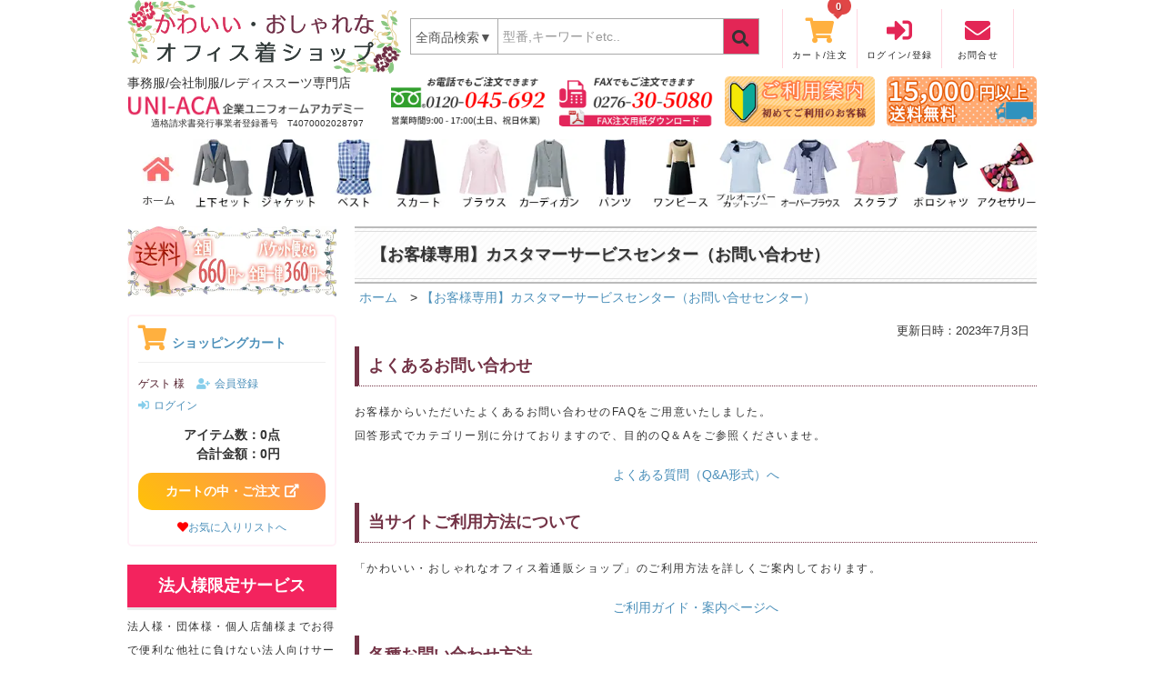

--- FILE ---
content_type: text/html; charset=EUC-JP
request_url: https://kawaii-office.com/?mode=f9
body_size: 22732
content:
<!DOCTYPE html PUBLIC "-//W3C//DTD XHTML 1.0 Transitional//EN" "http://www.w3.org/TR/xhtml1/DTD/xhtml1-transitional.dtd">
<html xmlns:og="http://ogp.me/ns#" xmlns:fb="http://www.facebook.com/2008/fbml" xmlns:mixi="http://mixi-platform.com/ns#" xmlns="http://www.w3.org/1999/xhtml" xml:lang="ja" lang="ja" dir="ltr">
<head>
<meta http-equiv="content-type" content="text/html; charset=euc-jp" />
<meta http-equiv="X-UA-Compatible" content="IE=edge,chrome=1" />
<title>【お客様専用】カスタマーセンター｜かわいいおしゃれなオフィス着</title>
<meta name="Keywords" content="カスタマーサービス,お問い合わせ,サポート" />
<meta name="Description" content="【事務服総合通販ショップ】のお客様窓口です。些細なことでもお問い合わせくださいませ。専門スタッフが承ります。ご注文、お見積り、返品、キャンセル・交換のご相談、フリーダイアルは平日9～17時まで営業中。" />
<meta name="Author" content="会社・オフィスの制服、ユニフォーム、事務服通販のユニアカ" />
<meta name="Copyright" content="有限会社 企業ユニフォームアカデミー" />
<meta http-equiv="content-style-type" content="text/css" />
<meta http-equiv="content-script-type" content="text/javascript" />
<link rel="stylesheet" href="https://kawaii-office.com/css/framework/colormekit.css" type="text/css" />
<link rel="stylesheet" href="https://kawaii-office.com/css/framework/colormekit-responsive.css" type="text/css" />
<link rel="stylesheet" href="https://img07.shop-pro.jp/PA01378/909/css/8/index.css?cmsp_timestamp=20260120141623" type="text/css" />

<link rel="alternate" type="application/rss+xml" title="rss" href="https://kawaii-office.com/?mode=rss" />
<link rel="shortcut icon" href="https://img07.shop-pro.jp/PA01378/909/favicon.ico?cmsp_timestamp=20260120143011" />
<script type="text/javascript" src="//ajax.googleapis.com/ajax/libs/jquery/1.7.2/jquery.min.js" ></script>
<meta property="og:title" content="【お客様専用】カスタマーセンター｜かわいいおしゃれなオフィス着" />
<meta property="og:description" content="【事務服総合通販ショップ】のお客様窓口です。些細なことでもお問い合わせくださいませ。専門スタッフが承ります。ご注文、お見積り、返品、キャンセル・交換のご相談、フリーダイアルは平日9～17時まで営業中。" />
<meta property="og:url" content="https://kawaii-office.com?mode=f9" />
<meta property="og:site_name" content="事務服通販・会社制服専門店【かわいい・おしゃれなオフィス着ショップ】" />
<base href="https://kawaii-office.com" target="_parent">

<!-- Google tag (gtag.js) -->
<script async src="https://www.googletagmanager.com/gtag/js?id=G-1MNGW9JLRF"></script>
<script>
  window.dataLayer = window.dataLayer || [];
  function gtag(){dataLayer.push(arguments);}
  gtag('js', new Date());

  gtag('config', 'G-1MNGW9JLRF');
</script>

<meta name="msvalidate.01" content="D9A53158BC8735369AAD1276307C20E3" />
<meta name="viewport" content="width=device-width,initial-scale=1">

<link rel="stylesheet" href="https://cdnjs.cloudflare.com/ajax/libs/font-awesome/4.7.0/css/font-awesome.min.css"  crossorigin="anonymous">
<link rel="stylesheet" href="https://use.fontawesome.com/releases/v5.4.1/css/all.css" integrity="sha384-5sAR7xN1Nv6T6+dT2mhtzEpVJvfS3NScPQTrOxhwjIuvcA67KV2R5Jz6kr4abQsz" crossorigin="anonymous">
<script type="text/javascript">
  $.noConflict();
</script>

<script type="text/javascript">
(function(add, cla){window['UserHeatTag']=cla;window[cla]=window[cla]||function(){(window[cla].q=window[cla].q||[]).push(arguments)},window[cla].l=1*new Date();var ul=document.createElement('script');var tag = document.getElementsByTagName('script')[0];ul.async=1;ul.src=add;tag.parentNode.insertBefore(ul,tag);})('//uh.nakanohito.jp/uhj2/uh.js', '_uhtracker');_uhtracker({id:'uhWU4eRGQL'});
</script>

<!--<script src="https://kit.fontawesome.com/736cd0e6d7.js"></script>-->

<!-- Clarity tracking code for https://kawaii-office.com/ -->
<script>
    (function(c,l,a,r,i,t,y){
        c[a]=c[a]||function(){(c[a].q=c[a].q||[]).push(arguments)};
        t=l.createElement(r);t.async=1;t.src="https://www.clarity.ms/tag/"+i+"?ref=bwt";
        y=l.getElementsByTagName(r)[0];y.parentNode.insertBefore(t,y);
    })(window, document, "clarity", "script", "antyeso3qh");
</script>

<script async src="https://s.yimg.jp/images/listing/tool/cv/ytag.js"></script>
<script>
window.yjDataLayer = window.yjDataLayer || [];
function ytag() { yjDataLayer.push(arguments); }
ytag({
  "type":"yss_retargeting",
  "config": {
    "yahoo_ss_retargeting_id": "1001181549",
    "yahoo_sstag_custom_params": {
    }
  }
});
</script>

<!--共通より移動-->
<script src="https://ajax.googleapis.com/ajax/libs/jquery/1.11.3/jquery.min.js"></script>
<script src="https://uniform-ac.co.jp/cdn/js/iscroll/build/iscroll-mod.js"></script>
<script src="https://uniform-ac.co.jp/cdn/js/drawer/dist/js/drawer-mod.js"></script>
<script src="https://cdnjs.cloudflare.com/ajax/libs/twitter-bootstrap/3.3.7/js/bootstrap.min.js"></script>
<link rel="stylesheet" href="https://use.fontawesome.com/releases/v5.3.1/css/all.css" integrity="sha384-mzrmE5qonljUremFsqc01SB46JvROS7bZs3IO2EmfFsd15uHvIt+Y8vEf7N7fWAU" crossorigin="anonymous">
<script src="https://img.shop-pro.jp/tmpl_js/73/jquery.tile.js"></script>
<script src="https://img.shop-pro.jp/tmpl_js/73/jquery.skOuterClick.js"></script>
<!--swiper-->
<!--<link rel="stylesheet" href="https://unpkg.com/swiper@7/swiper-bundle.min.css" />
<script src="https://unpkg.com/swiper@7/swiper-bundle.min.js"></script>-->
<link rel="stylesheet" href="https://cdn.jsdelivr.net/npm/swiper@7/swiper-bundle.min.css" />
<script src="https://cdn.jsdelivr.net/npm/swiper@7/swiper-bundle.min.js"></script>

<!--検索結果に画像を出力-->
<meta name="thumbnail" content="https://file002.shop-pro.jp/PA01378/909/img/slide/juneSET.webp" />

<script>
  var Colorme = {"page":"free9","shop":{"account_id":"PA01378909","title":"\u4e8b\u52d9\u670d\u901a\u8ca9\u30fb\u4f1a\u793e\u5236\u670d\u5c02\u9580\u5e97\u3010\u304b\u308f\u3044\u3044\u30fb\u304a\u3057\u3083\u308c\u306a\u30aa\u30d5\u30a3\u30b9\u7740\u30b7\u30e7\u30c3\u30d7\u3011"},"basket":{"total_price":0,"items":[]},"customer":{"id":null}};

  (function() {
    function insertScriptTags() {
      var scriptTagDetails = [];
      var entry = document.getElementsByTagName('script')[0];

      scriptTagDetails.forEach(function(tagDetail) {
        var script = document.createElement('script');

        script.type = 'text/javascript';
        script.src = tagDetail.src;
        script.async = true;

        if( tagDetail.integrity ) {
          script.integrity = tagDetail.integrity;
          script.setAttribute('crossorigin', 'anonymous');
        }

        entry.parentNode.insertBefore(script, entry);
      })
    }

    window.addEventListener('load', insertScriptTags, false);
  })();
</script><script>
  var Colorme = {"page":"free9","shop":{"account_id":"PA01378909","title":"\u4e8b\u52d9\u670d\u901a\u8ca9\u30fb\u4f1a\u793e\u5236\u670d\u5c02\u9580\u5e97\u3010\u304b\u308f\u3044\u3044\u30fb\u304a\u3057\u3083\u308c\u306a\u30aa\u30d5\u30a3\u30b9\u7740\u30b7\u30e7\u30c3\u30d7\u3011"},"basket":{"total_price":0,"items":[]},"customer":{"id":null}};

  (function() {
    function insertFastScriptTags() {
      var scriptTagDetails = [{"src":"https:\/\/custom-options-assets.colorme.app\/custom-options-es5.js","integrity":null}];
      var entry = document.getElementsByTagName('script')[0];

      scriptTagDetails.forEach(function(tagDetail) {
        var script = document.createElement('script');

        script.type = 'text/javascript';
        script.src = tagDetail.src;
        script.async = true;

        if( tagDetail.integrity ) {
          script.integrity = tagDetail.integrity;
          script.setAttribute('crossorigin', 'anonymous');
        }

        entry.parentNode.insertBefore(script, entry);
      })
    }

    window.addEventListener('DOMContentLoaded', insertFastScriptTags, false);
  })();
</script>

<script async src="https://www.googletagmanager.com/gtag/js?id=G-29Z2PKT8NJ"></script>
<script>
  window.dataLayer = window.dataLayer || [];
  function gtag(){dataLayer.push(arguments);}
  gtag('js', new Date());
  
      gtag('config', 'G-29Z2PKT8NJ', (function() {
      var config = {};
      if (Colorme && Colorme.customer && Colorme.customer.id != null) {
        config.user_id = Colorme.customer.id;
      }
      return config;
    })());
  
  </script><script async src="https://zen.one/analytics.js"></script>
</head>
<body>
<meta name="colorme-acc-payload" content="?st=1&pt=10012&ut=0&at=PA01378909&v=20260123053227&re=&cn=e916b2cb59ece978ecf3679cd2deddbf" width="1" height="1" alt="" /><script>!function(){"use strict";Array.prototype.slice.call(document.getElementsByTagName("script")).filter((function(t){return t.src&&t.src.match(new RegExp("dist/acc-track.js$"))})).forEach((function(t){return document.body.removeChild(t)})),function t(c){var r=arguments.length>1&&void 0!==arguments[1]?arguments[1]:0;if(!(r>=c.length)){var e=document.createElement("script");e.onerror=function(){return t(c,r+1)},e.src="https://"+c[r]+"/dist/acc-track.js?rev=3",document.body.appendChild(e)}}(["acclog001.shop-pro.jp","acclog002.shop-pro.jp"])}();</script><script>
  $(function () {
    var urlHash = location.hash;
    if (urlHash) {
      $('body,html').stop().scrollTop(0);
      setTimeout(function(){
        var headerHight = 100;
        var target = $(urlHash);
        var position = target.offset().top - headerHight;
        $('body,html').stop().animate({scrollTop:position}, 400);
    }, 100);
  }
  });
  $(window).on('load', function() {
    var headerHeight = 100;
    var url = $(location).attr('href');
    if(url.indexOf("id=") != -1){
      var id = url.split("id=");
      var $target = $('#' + id[id.length - 1]);
      if($target.length){
        var pos = $target.offset().top-headerHeight;
        $("html, body").animate({scrollTop:pos}, 200);
      }
    }
  });
  </script>
  
  <div id="fb-root"></div>
  <div id="page_top"><a href="#"></a></div>
  
  
  <div id="drawer-nav" class="visible-phone">
  <div class="drawer-navi-wrap">
  
  <div class="float-button">
  
  <div class="drawer-toggle">
  <button type="button" class="drawer-hamburger">
    <span class="sr-only">toggle navigation</span>
    <span class="drawer-hamburger-icon"></span>
  </button>
  <p class="phone-menu-txt">MENU</p>
  </div>
  </div>
  
  <nav id="drawer-menu" class="drawer-nav" role="navigation">
    <ul class="drawer-menu">
      <li><a class="drwr-mn-i" href="/"><img src="https://file002.shop-pro.jp/PA01378/909/img/logo/logo.png" width="301" height="81" alt="かわいい・おしゃれなオフィス着ショップ"><br><img src="https://img21.shop-pro.jp/PA01378/909/etc/uni-aca-logo.png" alt="企業ユニフォームアカデミー"></a></li>
  
      <li class="txt_c mar_b_10"><a href="tel:0120-045-692"><img src="https://img21.shop-pro.jp/PA01378/909/etc/ba-tel.png" width="200" height="65" alt="お電話でのお問合せ・ご注文｜TEL:0120-045-692"></a></li>
  
      <li>
        <div class="mar_b_10">
        <p class="drwr-mn-i"><i class="fas fa-search fa-lg mar_r_5 t-lightgreen"></i>商品検索</p>
        <form action="https://kawaii-office.com/" method="GET" id="search" class="cf">
        <input type="hidden" name="mode" value="srh" /><input type="hidden" name="sort" value="n" />
        <input type="text" name="keyword" style="width: 280px; margin-left:12px; height: 35px;" placeholder="型番,キーワードなど" autocomplete="off">
          <select style="width: 220px; margin-left: 12px; height: 35px;" name="cid">
            <option value="">全ての商品から</option>
                        <option value="2411896,0">上下2点セット</option>
                        <option value="2413532,0">ジャケット</option>
                        <option value="2413533,0">ベスト</option>
                        <option value="2413541,0">スカート</option>
                        <option value="2413534,0">ブラウス・シャツ</option>
                        <option value="2413535,0">オーバーブラウス</option>
                        <option value="2413540,0">ポロシャツ</option>
                        <option value="2413542,0">パンツ</option>
                        <option value="2417225,0">カーディガン</option>
                        <option value="2413543,0">ワンピース</option>
                        <option value="2413538,0">プルオーバー・カットソー</option>
                        <option value="2413537,0">スクラブ</option>
                        <option value="2413545,0">アクセサリー</option>
                        <option value="2560528,0">体温調節</option>
                      </select>
          <input type="submit" value="検索" style="height: 30px;">
        </form>
        </div>
        <hr style="width:95%; margin:5px auto 5px auto;">
      </li>
  
      <li><a class="drwr-mn-i" href="/"><i class="fas fa-home fa-lg mar_r_5 t-kawaii"></i>ホーム</a></li>
            <li>
        <a class="drwr-mn-i" href="https://kawaii-office.com/customer/signup/new" title="新規会員登録はこちら！"><i class="fas fa-user-plus fa-lg mar_r_5 t-ora_ye"></i>新規会員登録</a>
      </li>
            <li>
        <a class="drwr-mn-i" href="https://kawaii-office.com/?mode=login&shop_back_url=https%3A%2F%2Fkawaii-office.com%2F" title="ログインはこちら！"><i class="fas fa-sign-in-alt fa-lg mar_r_5 t-kawaii"></i>ログイン</a>
      </li>
                  <li><a class="drwr-mn-i" href="https://kawaii-office.com/cart/proxy/basket?shop_id=PA01378909&shop_domain=kawaii-office.com" title="現在のカートの中身を見るにはこちら！"><i class="fas fa-shopping-cart fa-lg mar_r_5 t-ora_ye"></i>カートの中(0点) / 注文</a></li>
      <li><a class="drwr-mn-i" href="?mode=f7"><i class="fas fa-info-circle fa-lg mar_r_5 t-lightgreen"></i>ご利用案内</a></li>
      <li><a class="drwr-mn-i" href="?mode=f9"><i class="fas fa-envelope fa-lg mar_r_5 t-blue"></i>お問合せセンター</a></li>
      <li class="drawer-dropdown">
        <button type="button" class="drwr-mn-i drawer-brand" data-toggle="dropdown" aria-expanded="false"><i class="fas fa-folder-open fa-lg mar_r_5 t-ora_ye"></i>事務服カテゴリ<span class="drawer-caret"></span></button>
  
                          <ul class="drwr-ddwn-mn">
                    <li>
              <a class="drwr-ddwn-mn-i" href="https://kawaii-office.com/?mode=cate&cbid=2411896&csid=0&sort=n">
                                <img src="https://img07.shop-pro.jp/PA01378/909/category/2411896_0.png?cmsp_timestamp=20251224110801" alt="上下2点セットのアイコン画像">
                                上下2点セット
              </a>
            </li>
                                      <li>
              <a class="drwr-ddwn-mn-i" href="https://kawaii-office.com/?mode=cate&cbid=2413532&csid=0&sort=n">
                                <img src="https://img07.shop-pro.jp/PA01378/909/category/2413532_0.png?cmsp_timestamp=20251224110843" alt="ジャケットのアイコン画像">
                                ジャケット
              </a>
            </li>
                                      <li>
              <a class="drwr-ddwn-mn-i" href="https://kawaii-office.com/?mode=cate&cbid=2413533&csid=0&sort=n">
                                <img src="https://img07.shop-pro.jp/PA01378/909/category/2413533_0.png?cmsp_timestamp=20251224110854" alt="ベストのアイコン画像">
                                ベスト
              </a>
            </li>
                                      <li>
              <a class="drwr-ddwn-mn-i" href="https://kawaii-office.com/?mode=cate&cbid=2413541&csid=0&sort=n">
                                <img src="https://img07.shop-pro.jp/PA01378/909/category/2413541_0.png?cmsp_timestamp=20251224110908" alt="スカートのアイコン画像">
                                スカート
              </a>
            </li>
                                      <li>
              <a class="drwr-ddwn-mn-i" href="https://kawaii-office.com/?mode=cate&cbid=2413534&csid=0&sort=n">
                                <img src="https://img07.shop-pro.jp/PA01378/909/category/2413534_0.png?cmsp_timestamp=20251224110921" alt="ブラウス・シャツのアイコン画像">
                                ブラウス・シャツ
              </a>
            </li>
                                      <li>
              <a class="drwr-ddwn-mn-i" href="https://kawaii-office.com/?mode=cate&cbid=2413535&csid=0&sort=n">
                                <img src="https://img07.shop-pro.jp/PA01378/909/category/2413535_0.png?cmsp_timestamp=20251224110937" alt="オーバーブラウスのアイコン画像">
                                オーバーブラウス
              </a>
            </li>
                                      <li>
              <a class="drwr-ddwn-mn-i" href="https://kawaii-office.com/?mode=cate&cbid=2413540&csid=0&sort=n">
                                <img src="https://img07.shop-pro.jp/PA01378/909/category/2413540_0.png?cmsp_timestamp=20251224110950" alt="ポロシャツのアイコン画像">
                                ポロシャツ
              </a>
            </li>
                                      <li>
              <a class="drwr-ddwn-mn-i" href="https://kawaii-office.com/?mode=cate&cbid=2413542&csid=0&sort=n">
                                <img src="https://img07.shop-pro.jp/PA01378/909/category/2413542_0.png?cmsp_timestamp=20251224111002" alt="パンツのアイコン画像">
                                パンツ
              </a>
            </li>
                                      <li>
              <a class="drwr-ddwn-mn-i" href="https://kawaii-office.com/?mode=cate&cbid=2417225&csid=0&sort=n">
                                <img src="https://img07.shop-pro.jp/PA01378/909/category/2417225_0.png?cmsp_timestamp=20251224111015" alt="カーディガンのアイコン画像">
                                カーディガン
              </a>
            </li>
                                      <li>
              <a class="drwr-ddwn-mn-i" href="https://kawaii-office.com/?mode=cate&cbid=2413543&csid=0&sort=n">
                                <img src="https://img07.shop-pro.jp/PA01378/909/category/2413543_0.png?cmsp_timestamp=20251224111028" alt="ワンピースのアイコン画像">
                                ワンピース
              </a>
            </li>
                                      <li>
              <a class="drwr-ddwn-mn-i" href="https://kawaii-office.com/?mode=cate&cbid=2413538&csid=0&sort=n">
                                <img src="https://img07.shop-pro.jp/PA01378/909/category/2413538_0.png?cmsp_timestamp=20251224111039" alt="プルオーバー・カットソーのアイコン画像">
                                プルオーバー・カットソー
              </a>
            </li>
                                      <li>
              <a class="drwr-ddwn-mn-i" href="https://kawaii-office.com/?mode=cate&cbid=2413537&csid=0&sort=n">
                                <img src="https://img07.shop-pro.jp/PA01378/909/category/2413537_0.png?cmsp_timestamp=20251224111051" alt="スクラブのアイコン画像">
                                スクラブ
              </a>
            </li>
                                      <li>
              <a class="drwr-ddwn-mn-i" href="https://kawaii-office.com/?mode=cate&cbid=2413545&csid=0&sort=n">
                                <img src="https://img07.shop-pro.jp/PA01378/909/category/2413545_0.png?cmsp_timestamp=20251224111103" alt="アクセサリーのアイコン画像">
                                アクセサリー
              </a>
            </li>
                                      <li>
              <a class="drwr-ddwn-mn-i" href="https://kawaii-office.com/?mode=cate&cbid=2560528&csid=0&sort=n">
                                <img src="https://img07.shop-pro.jp/PA01378/909/category/2560528_0.png?cmsp_timestamp=20210402151951" alt="体温調節のアイコン画像">
                                体温調節
              </a>
            </li>
                    </ul>
                        </li>
      <li class="drawer-dropdown">
        <button type="button" class="drwr-mn-i drawer-brand" data-toggle="dropdown" aria-expanded="false"><i class="fas fa-folder-open fa-lg mar_r_5 t-ora_ye"></i>サイトコンテンツ<span class="drawer-caret"></span></button>
        <ul class="drwr-ddwn-mn">
          <li><a class="drwr-ddwn-mn-i" href="?mode=f13">法人・団体・自治体様限定サービス！</a></li>
          <li><a class="drwr-ddwn-mn-i" href="?mode=f4">事務服サイズガイド</a></li>
          <li><a class="drwr-ddwn-mn-i" href="?mode=f12">事務服無料サンプル貸出サービス</a></li>
          <li><a class="drwr-ddwn-mn-i" href="?mode=f11">刺繍・丈詰めサービス</a></li>
          <li><a class="drwr-ddwn-mn-i" href="?mode=f2">洗濯方法について</a></li>
          <li><a class="drwr-ddwn-mn-i" href="?mode=f3">商品備考について</a></li>
          <li><a class="drwr-ddwn-mn-i" href="?mode=f14">事務服カタログ無料請求</a></li>
          <li><a class="drwr-ddwn-mn-i" href="?mode=f22">骨格診断タイプ別おすすめ事務服</a></li>
  
        </ul>
      </li>
  
      <li class="ba-topics"><a href="?mode=f4"><img src="https://file002.shop-pro.jp/PA01378/909/img/banner/sizeguide_half.webp" width="440" height="147" alt="サイズについて"></a></li>
  
      <li class="ba-topics"><a href="?mode=f22"><img src="https://file002.shop-pro.jp/PA01378/909/img/banner/frame_half.webp" width="440" height="147" alt="骨格診断タイプ別おすすめ事務服"></a></li>

      <li class="ba-topics"><a href="/?mode=f7#deli"><img src="https://file002.shop-pro.jp/PA01378/909/img/banner/souryo-15000.png" width="440" height="147" alt="商品代金が15,000円(税込)以上でお得な送料無料！"></a></li>
  
      <li class="ba-topics txt_c"><a href="https://lin.ee/fKaUAIi"><img src="https://scdn.line-apps.com/n/line_add_friends/btn/ja.png" alt="LINE友だち追加" width="200" height="62"></a></li>
  
      <li style="text-align:center; padding: 20px 0;"><button type="button" onclick="$('.drawer').drawer('close')"><i class="fas fa-times-circle fa-2x mar_r_5 t-red"></i>メニューを閉じる</button></li>
    </ul>
  </nav>
  
  </div>
  </div>
  
  <script>
  $(document).ready(function() {
    $('.drawer-navi-wrap').fadeIn(300); 
    $('body').addClass('drawer drawer--left');
    $('.drawer').drawer();
  });
  </script>
  
  
  
  <script type="text/javascript">
  $(function() {
    var appear = false;
    var pagetop = $('#page_top');
    $(window).scroll(function () {
      if ($(this).scrollTop() > 150) {
        if (appear == false) {
          appear = true;
          $('#page_top').css('display','block');
          pagetop.stop().animate({
            'bottom': '20px',
            'right': '20px'
          }, 350);
        }
      } else {
        if (appear) {
          appear = false;
          pagetop.stop().animate({
            'bottom': '-100px'
          }, 350);
        }
      }
    });
    $('a[href^=#]').click(function() {
      var speed = 200;
      var href= $(this).attr("href");
      var target = $(href == "#" || href == "" ? 'html' : href);
      var headerHeight = 70;
      var position = target.offset().top - headerHeight;
      $('body,html').animate({scrollTop:position}, speed, 'swing');
      return false;
    });
  });
  </script>
  
  <div id="wrapper" class="container">
    
  <header>
    <div id="header" class="mar_b_10">
      <div id="header-sp" class="header-top visible-phone">
        <div class="header-sp-inner">
          <div class="header-left">
            <a href="/" title="かわいい・おしゃれなオフィス着ショップロゴ&#10;運営会社：企業ユニフォームアカデミー（ユニアカ）"><img src="https://file002.shop-pro.jp/PA01378/909/img/logo/logo.png" width="301" height="81" alt="かわいい・おしゃれなオフィス着ショップ"></a>
          </div>

          <span class="hidden-sp txt_10 invoice-pad">適格請求書発行事業者登録番号<br>T4070002028797</span>

  
          <div class="header-right">
            <ul class="flex">
              <li>
                <a href="https://kawaii-office.com/cart/proxy/basket?shop_id=PA01378909&shop_domain=kawaii-office.com" title="カートの中／ご注文はこちら！"><i class="fas fa-shopping-cart fa-2x t-ora_ye"></i><span class="balloon-count"><span>0</span></span><p class="hidden-sp">カート/注文</p></a>
              </li>
  
                                            <li><a href="https://kawaii-office.com/?mode=myaccount" title="いらっしゃいませゲスト様！ログインはこちら！&#10;会員登録しなくてもご購入できます。"><i class="fas fa-sign-in-alt fa-2x t-kawaii"></i><p class="hidden-sp">ログイン/登録</p></a></li>
                              
              <li><a href="/?mode=f9" title="お問い合わせセンターはこちら！"><i class="fas fa-envelope fa-2x t-kawaii"></i><p class="hidden-sp">お問合せ</p></a></li>
            </ul>
          </div>
        </div>
        <span class="txt_10 invoice-sp">適格請求書発行事業者登録番号　T4070002028797</span>

  
      </div>
  
      
    <div id="header-pc" class="hidden-phone flex flex-jc-sb">
      <div id="header-logo">
                  <div><a href="/" title="かわいい・おしゃれなオフィス着ショップロゴ&#10;運営会社：企業ユニフォームアカデミー（ユニアカ）"><img src="https://file002.shop-pro.jp/PA01378/909/img/logo/logo.png" width="301" height="81" alt="かわいい・おしゃれなオフィス着ショップ"></a></div>
              </div>
  
      <div id="header-search" class="header-center">
      
      <form style="margin: 5% 0;" action="https://kawaii-office.com/" method="GET" class="cf">
        <div class="top-search flex">
          <input type="hidden" name="mode" value="srh" /><input type="hidden" name="sort" value="n" />
          <select name="cid" class="top-search-select" title="商品カテゴリで絞って検索できます！"><option value="">全商品検索▼</option><option value="2411896,0">上下2点セット</option><option value="2413532,0">ジャケット</option><option value="2413533,0">ベスト</option><option value="2413541,0">スカート</option><option value="2413534,0">ブラウス・シャツ</option><option value="2413535,0">オーバーブラウス</option><option value="2413540,0">ポロシャツ</option><option value="2413542,0">パンツ</option><option value="2417225,0">カーディガン</option><option value="2413543,0">ワンピース</option><option value="2413538,0">プルオーバー・カットソー</option><option value="2413537,0">スクラブ</option><option value="2413545,0">アクセサリー</option><option value="2560528,0">体温調節</option></select>
          <input type="text" name="keyword" placeholder="型番,キーワードetc.." class="top-search-input" title="検索ワードを入力してください。&#10;商品の型番／メーカー名／商品属性（撥水・ストレッチ・素材名）等...">
          <button class="top-search-btn" title="検索開始！"><i class="fas fa-search fa-lg mar_t_5"></i></button>
        </div>
      </form>
      
      </div>
  
      <div id="header-right" class="header-right">
        <ul class="flex">
          <li><a href="https://kawaii-office.com/cart/proxy/basket?shop_id=PA01378909&shop_domain=kawaii-office.com" title="カートの中／ご注文はこちら！"><i class="fas fa-shopping-cart fa-2x t-ora_ye"></i><span class="balloon-count"><span>0</span></span><p>カート/注文</p></a></li>
                                  <li><a href="https://kawaii-office.com/?mode=myaccount" title="いらっしゃいませゲスト様！ログインはこちら！&#10;会員登録しなくてもご購入できます。"><i class="fas fa-sign-in-alt fa-2x t-kawaii"></i><p>ログイン/登録</p></a></li>
                              <li><a href="/?mode=f9" title="お問い合わせセンターはこちら！"><i class="fas fa-envelope fa-2x t-kawaii"></i><p>お問合せ</p></a></li>
        </ul>
      </div>
    </div>
  
  
  <div id="header-mid" class="header-mid">
    <div class="hidden-phone">
      <div class="header-mid-left">
				<h2 class="txt_14 txt_fwn">事務服/会社制服/レディススーツ専門店</h2>
        <img src="https://img21.shop-pro.jp/PA01378/909/etc/uni-aca-logo.png" width="304" height="30" alt="運営会社：企業ユニフォームアカデミー">
        <span class="txt_10 txt_r" style="display: block;">適格請求書発行事業者登録番号　T4070002028797</span>

      </div>
  
      <ul class="header-mid-info">
          <li><a href="/?mode=f9" title="お問い合わせセンターページへ"><img src="https://img21.shop-pro.jp/PA01378/909/etc/ba-tel.png" width="440" height="142" alt="携帯もOKフリーダイヤル：0120-045-692 土日祝日休み ９：００～１８：００"></a></li>
  
          <li><a href="https://file002.shop-pro.jp/PA01378/909/pdf/fax-order.pdf" target="_blank" title="FAXから24時間ご注文受付中です！"><img src="https://img21.shop-pro.jp/PA01378/909/etc/ba-fax.png" width="440" height="142" alt="FAXから注文：0276-30-5080"></a></li>
  
          <li><a href="/?mode=f7" title="当サイトご利用方法のご案内ページはこちら！"><img src="https://img21.shop-pro.jp/PA01378/909/etc/ba-annai.png" width="440" height="147" alt="当サイトご利用案内"></a></li>
  
          <li><a href="/?mode=f7#deli" title="商品代金が15,000円(税込)以上でお得な送料無料！&#10;詳しくはこちら！"><img src="https://file002.shop-pro.jp/PA01378/909/img/banner/souryo-15000.png" width="440" height="147" alt="商品代金が15,000円(税込)以上でお得な送料無料！"></a></li>
      </ul>
    </div>
  </div>
  
  
  
  <script type="text/javascript">
     $(function(){
        $('ul.js-pc-menu li').click(function(ev){
           var sub = $(this).children('ul');
           $(this).siblings().find("ul").hide(300);
           if ($(sub).is(':hidden')) $(sub).slideDown(200);
           else $(sub).hide(300);
        });
        $(document).on('click touchend',function(e){
          if(!$(e.target).closest('ul.js-pc-menu li').length) {
            $('ul.js-pc-menu ul').hide(300);
          }
        });
     });
  </script>
      <div id="pc-menu" class="hidden-phone">
          <ul class="inline js-pc-menu">
            <li class=""><a href="/" title="当サイトのトップページへ戻ります。"><img src="https://img21.shop-pro.jp/PA01378/909/etc/g-01.jpg" alt="当サイトのトップページへ戻る" /></a></li>
  
            <li class="m-line"><a href="/?mode=cate&cbid=2411896&csid=0" title="事務服上下セットのカテゴリです。&#10;ベスト＋スカート、ベスト＋パンツ、ジャケット＋スカート、ジャケット、パンツ&#10;コーディーネート済パターンからお探しの事務服がお選びいただけます！"><img src="https://file002.shop-pro.jp/PA01378/909/img/icon/category/set.webp" width="83" height="96" alt="事務服上下セット"></a>
  <!--            <ul>
                <li class="all-bg"><a href="?mode=cate&cbid=2411896&csid=0" title="事務服上下セット：全商品一覧">上下セット全商品</a></li>
                <li class="all-bg"><a href="?mode=cate&cbid=2411896&csid=1&sort=n" title="事務服上下セット：ジャケット＋スカート">ジャケット＋スカート</a></li>
                <li class="all-bg"><a href="?mode=cate&cbid=2411896&csid=2&sort=n" title="事務服上下セット：ジャケット＋パンツ">ジャケット＋パンツ</a></li>
                <li class="all-bg"><a href="?mode=cate&cbid=2411896&csid=3&sort=n" title="事務服上下セット：ベスト＋スカート">ベスト＋スカート</a></li>
                <li class="all-bg"><a href="?mode=cate&cbid=2411896&csid=4&sort=n" title="事務服上下セット：ベスト＋パンツ">ベスト＋パンツ</a></li>
              </ul>-->
            </li>
  
            <li class="m-line"><button type="button" title="レディースしごと服：ジャケット全商品一覧カテゴリです。&#10;外回り営業さん、式場などフォーマルなシーンで活躍！&#10;通年、春夏、秋冬"><img src="https://file002.shop-pro.jp/PA01378/909/img/icon/category/ja.webp" width="83" height="96" alt="事務服向けの代表的なジャケット"></button>
              <ul>
                <li class="all-bg"><a href="?mode=cate&cbid=2413532&csid=0&sort=n" title="事務服：ジャケット全商品">事務服ジャケット全商品</a></li>
                <li class="all-bg"><a href="?mode=cate&cbid=2413532&csid=1&sort=n" title="事務服：ジャケット＞通年">　通年ジャケット</a></li>
                <li class="all-bg"><a href="?mode=cate&cbid=2413532&csid=2&sort=n" title="事務服：ジャケット＞春夏">　春夏ジャケット</a></li>
                <li class="all-bg"><a href="?mode=cate&cbid=2413532&csid=3&sort=n" title="事務服：ジャケット＞秋冬">　秋冬ジャケット</a></li>
              </ul>
            </li>
  
            <li class="m-line"><button type="button" title="レディース事務服のベスト全商品一覧カテゴリです。&#10;内勤一般事務に限らず他業種でもマストアイテム！&#10;通年、春夏シーズン向けで絞り込み出来ます。"><img src="https://file002.shop-pro.jp/PA01378/909/img/icon/category/vest.webp" width="83" height="96" alt="事務服向けの代表的なベスト" /></button>
              <ul>
                <li class="all-bg"><a href="?mode=cate&cbid=2413533&csid=0&sort=n" title="事務服：ベスト全商品">事務服ベスト全商品</a></li>
                <li class="all-bg"><a href="?mode=cate&cbid=2413533&csid=1&sort=n" title="事務服：ベスト＞通年">　通年ベスト</a></li>
                <li class="all-bg"><a href="?mode=cate&cbid=2413533&csid=2&sort=n" title="事務服：ベスト＞春夏">　春夏ベスト</a></li>
              </ul>
            </li>
  
            <li class="m-line"><button type="button" title="レディースしごと服のスカート全商品一覧カテゴリです。&#10;レディースビジネススーツの基本スタイルのスカート。&#10;Aラインスカート、マーメイドスカート、フレアースカート、タイトスカート、キュロットスカートで絞り込み出来ます。"><img src="https://file002.shop-pro.jp/PA01378/909/img/icon/category/skrt.webp" width="83" height="96" alt="事務服向けの代表的なスカート" /></button>
              <ul>
                <li class="all-bg"><a href="?mode=cate&cbid=2413541&csid=0&sort=n" title="事務服：スカート全商品">事務服スカート全商品</a></li>
                <li class="all-bg"><a href="?mode=cate&cbid=2413541&csid=2&sort=n" title="事務服：スカート＞Aライン">　Aラインスカート</a></li>
                <li class="all-bg"><a href="?mode=cate&cbid=2413541&csid=4&sort=n" title="事務服：スカート＞マーメイド">　マーメイドスカート</a></li>
                <li class="all-bg"><a href="?mode=cate&cbid=2413541&csid=3&sort=n" title="事務服：スカート＞フレアー">　フレアースカート</a></li>
                <li class="all-bg"><a href="?mode=cate&cbid=2413541&csid=1&sort=n" title="事務服：スカート＞タイト">　タイトスカート</a></li>
                <li class="all-bg"><a href="?mode=cate&cbid=2413541&csid=5&sort=n" title="事務服：スカート＞キュロット">　キュロットスカート</a></li>
              </ul>
            </li>
  
            <li class="m-line"><button type="button" title="レディースしごと服のブラウス・シャツ全商品一覧カテゴリです。&#10;ベストに合わせるシャツブラウスを！&#10;長袖タイプ、半袖タイプ、七分袖タイプで絞り込み出来ます。"><img src="https://file002.shop-pro.jp/PA01378/909/img/icon/category/bls.webp" width="83" height="96" alt="事務服向けの代表的なブラウス"></button>
              <ul>
                <li class="all-bg"><a href="?mode=cate&cbid=2413534&csid=0&sort=n" title="事務服：ブラウス全商品">事務服ブラウス全商品</a></li>
                <li class="all-bg"><a href="?mode=cate&cbid=2413534&csid=1&sort=n" title="事務服：ブラウス＞長袖">　長袖ブラウス</a></li>
                <li class="all-bg"><a href="?mode=cate&cbid=2413534&csid=2&sort=n" title="事務服：ブラウス＞半袖">　半袖ブラウス</a></li>
                <li class="all-bg"><a href="?mode=cate&cbid=2413534&csid=3&sort=n" title="事務服：ブラウス＞七分袖">　七分袖ブラウス</a></li>
              </ul>
            </li>
  
            <li class="m-line"><a type="button" href="?mode=cate&cbid=2417225&csid=0&sort=n" title="レディースしごと服のカーディガン全商品一覧カテゴリです。&#10;ベストの上に。ブラウスの上に。使い道色々なカーディガン。"><img src="https://file002.shop-pro.jp/PA01378/909/img/icon/category/crd.webp" width="83" height="96" alt="事務服向けの代表的なカーディガン" /></a>
            </li>
  
            <li class="m-line"><a href="?mode=cate&cbid=2413542&csid=0&sort=n" title="レディースのしごと服パンツ（ズボン）全商品一覧カテゴリです。&#10;パンツをお買い上げの方には裾上げテープをプレゼント中♪"><img src="https://file002.shop-pro.jp/PA01378/909/img/icon/category/pnt.webp" width="83" height="96" alt="事務服向けの代表的なパンツ（ズボン）"></a>
            </li>
  
            <li class="m-line"><button type="button" title="レディースしごと服のワンピース全商品一覧カテゴリです。&#10;清潔感と癒しを感じられる医療現場や、接客おもてなしスタイルに。&#10;マタニティタイプで更に絞り込み出来ます。"><img src="https://file002.shop-pro.jp/PA01378/909/img/icon/category/onep.webp" width="83" height="96" alt="事務服向けの代表的なワンピース"></button>
              <ul>
                <li class="all-bg"><a href="?mode=cate&cbid=2413543&csid=0&sort=n" title="事務服向けのワンピースタイプ全商品一覧カテゴリです。">事務服ワンピース全商品</a></li>
                <li class="all-bg"><a href="?mode=cate&cbid=2413543&csid=1&sort=n" title="事務服：ワンピース＞マタニティ">　マタニティワンピース</a></li>
              </ul>
            </li>
  
            <li class="m-line"><button type="button" title="レディースしごと服のプルオーバー・カットソー全商品一覧カテゴリです。&#10;幅広いワークシーンで活躍し、1枚着でもスマートにキまる！"><img src="https://file002.shop-pro.jp/PA01378/909/img/icon/category/pllovr.webp" width="83" height="96" alt="事務服向けの代表的なプルオーバー・カットソー" /></button>
              <ul>
                <li class="all-bg"><a href="?mode=cate&cbid=2413538&csid=0&sort=n" title="事務服：プルオーバー・カットソー全商品">プルオｰバｰ・カットソｰ全商品</a></li>
                <li class="all-bg"><a href="?mode=cate&cbid=2413538&csid=1&sort=n" title="事務服：プルオーバー・カットソー＞プルオーバー">　プルオーバー</a></li>
                <li class="all-bg"><a href="?mode=cate&cbid=2413538&csid=2&sort=n" title="事務服：プルオーバー・カットソー＞カットソー">　カットソー</a></li>
              </ul>
            </li>
  
            <li class="m-line"><button type="button" title="レディースしごと服のオーバーブラウス全商品一覧カテゴリです。&#10;1枚着でもキまり、おしゃかわなコーディネートを。&#10;オーバーブラウスの半袖、長袖で絞り込めます。"><img src="https://file002.shop-pro.jp/PA01378/909/img/icon/category/ovrb.webp" width="83" height="96" alt="事務服向けの代表的なオーバーブラウス"></button>
              <ul>
                <li class="all-bg"><a href="?mode=cate&cbid=2413535&csid=0&sort=n" title="事務服：オーバーブラウス全商品">オーバーブラウス全商品</a></li>
                <li class="all-bg"><a href="?mode=cate&cbid=2413535&csid=2&sort=n" title="事務服：オーバーブラウス＞半袖">　半袖オーバーブラウス</a></li>
                <li class="all-bg"><a href="?mode=cate&cbid=2413535&csid=1&sort=n" title="事務服：オーバーブラウス＞長袖タイプ">　長袖オーバーブラウス</a></li>
              </ul>
            </li>
  
            <li class="m-line"><a href="?mode=cate&cbid=2413537&csid=0&sort=n" title="レディースしごと服のスクラブ全商品一覧カテゴリです。&#10;医療系・エステティックサロンにお勤めの方にオススメです！"><img src="https://file002.shop-pro.jp/PA01378/909/img/icon/category/scrb.webp" width="83" height="96" alt="事務服向けの代表的なスクラブ"></a>
            </li>
  
            <li class="m-line"><a href="?mode=cate&cbid=2413540&csid=0&sort=n" title="レディースしごと服のポロシャツ全商品一覧カテゴリです。&#10;クールビズ夏のオフィスポロシャツは、涼しく快適なサマースタイルの新定番！"><img src="https://file002.shop-pro.jp/PA01378/909/img/icon/category/polo.webp" width="83" height="96" alt="事務服向けの代表的なポロシャツ" /></a>
            </li>
  
            <li class="m-line"><button type="button" title="事務服向けのアクセサリー全商品一覧カテゴリです。&#10;企業の顔をつくる大切なポイントです。働く女性をパッと明るく、華やかに印象美を叶えるスタイルへ。&#10;プロフェッショナルへと格上げするワンポイントアクセサリーをどうぞ。&#10;スカーフ、リボン、ブローチ、帽子、ポーチ"><img src="https://file002.shop-pro.jp/PA01378/909/img/icon/category/accs.webp" width="83" height="96" alt="事務服向けの代表的なアクセサリー" /></button>
              <ul>
                <li class="all-bg"><a href="?mode=cate&cbid=2413545&csid=0&sort=n" title="事務服：アクセサリー全商品">事務服アクセサリー全一覧</a></li>
                <li class="all-bg"><a href="?mode=cate&cbid=2413545&csid=1&sort=n" title="事務服：アクセサリー＞スカーフ">　スカーフ</a></li>
                <li class="all-bg"><a href="?mode=cate&cbid=2413545&csid=2&sort=n" title="事務服：アクセサリー＞リボン">　リボン</a></li>
                <li class="all-bg"><a href="?mode=cate&cbid=2413545&csid=4&sort=n" title="事務服：アクセサリー＞ブローチ・コサージュ">　ブローチ／コサージュ</a></li>
                <li class="all-bg"><a href="?mode=cate&cbid=2413545&csid=3&sort=n" title="事務服：アクセサリー＞帽子">　帽子</a></li>
                <li class="all-bg"><a href="?mode=cate&cbid=2413545&csid=5&sort=n" title="事務服：アクセサリー＞ポーチ">　ポーチ</a></li>
                <li class="all-bg"><a href="?mode=cate&cbid=2413545&csid=6&sort=n" title="事務服：アクセサリー＞ベルト">　ベルト</a></li>
                <li class="all-bg"><a href="?mode=cate&cbid=2413545&csid=7&sort=n" title="事務服：アクセサリー＞シューズ">　シューズ</a></li>
              </ul>
            </li>
  
          </ul>
      </div>
  
    </div>
  
  </header>
  
  <script src="https://cdnjs.cloudflare.com/ajax/libs/jquery-cookie/1.4.1/jquery.cookie.min.js"></script>
  <div id="mod_message" class="mod_message">
    <div class="info-window alert alert-warning alert-dismissible visible-phone" role="alert">
      <button type="button" class="close" data-dismiss="alert" aria-label="閉じる"><span aria-hidden="true" style="color:#FFF; background: rgba(0,0,0,1);">×</span></button>
      <i class="fas fa-arrow-up fa-lg mar_l_5 mar_r_5 t-ora_ye"></i>カートや事務服カテゴリーはこちらの<span class="t-ora_ye txt_fwb">MENU</span>をタップ！
    </div>
  </div>
  <script>
  $(function(){
    if($.cookie("access") == undefined) {
      $.cookie("access","onece",{expires: 1});
      $(".mod_message").css("display","block")
    } else {
    }
  });
  $(function() {
    $(".delete").click(function(){
      $.removeCookie("access");
    });
  });
  </script>
<!--
  <div id="news" style="margin:20px 0; border: 2px solid #ddd; padding: 8px; border-radius: 8px;">
    <p class="txt_c txt_fwb txt_18 t-red">年末年始休業のお知らせ</p>
    <p>平素より当店をご利用いただきまして誠にありがとうございます。誠に勝手ながら、<b class="t-red"><u>12月27日(土)～1月4日(日)は休業日</u></b>となり、<b><u>すべての業務がストップ</u></b>しますが、ショッピングカート・FAX・メールでのご注文は随時受け付けております。<b class="t-red">12月25日(木)午前11時以降のご注文分は1月5日(月)の出荷となり、休業期間中の発注業務は1月5日(月)、出荷業務は1月6日(火)から順次行われます。</b><b><u>詳しい納期は「受注メール」をご確認くださいますようお願い申し上げます。</u></b></p></div>
-->

    <div class="row mar_t_20 mar_t_5-pad">
      <div id="contents" class="col col-lg-9 col-sm-12 mar_b_50">
        <main>
          
<style type="text/css">.c-contact {
  margin: 20px auto;
  width: 380px;
}

.c-contact li {
  float: left;
  margin-left: 10px;
}

.li-mailform li {
  margin: 0;
  padding: 0;
}
.li-mailform li a {
  display: block;
  padding: 10px;
}
</style>
<article>
<h1 class="midashi5">【お客様専用】カスタマーサービスセンター（お問い合わせ）</h1>

<ul class="inline mar_t_5" itemscope="" itemtype="http://schema.org/BreadcrumbList">
	<li itemprop="itemListElement" itemscope="" itemtype="http://schema.org/ListItem"><a href="/" itemprop="item"><span itemprop="name">ホーム</span></a><meta itemprop="position" content="1" /></li>
	<li itemprop="itemListElement" itemscope="" itemtype="http://schema.org/ListItem">> <a href="?mode=f9" itemprop="item"> <span itemprop="name">【お客様専用】カスタマーサービスセンター（お問い合せセンター）</span></a> <meta itemprop="position" content="2" /></li>
</ul>

<div class="updated-time"><time datetime="2023-07-03">更新日時：2023年7月3日</time></div>

<section>
<h3 class="midashi3">よくあるお問い合わせ</h3>

<p>お客様からいただいたよくあるお問い合わせのFAQをご用意いたしました。</p>

<p>回答形式でカテゴリー別に分けておりますので、目的のQ＆Aをご参照くださいませ。</p>

<div class="txt_c pad_20"><a href="?mode=f10" title="よくある質問（Q&amp;A形式）">よくある質問（Q&A形式）へ</a></div>
</section>

<section>
<h3 class="midashi3">当サイトご利用方法について</h3>

<p>「かわいい・おしゃれなオフィス着通販ショップ」のご利用方法を詳しくご案内しております。</p>

<div class="txt_c pad_20"><a href="?mode=f7" title="ご利用ガイド・案内ページへ">ご利用ガイド・案内ページへ</a></div>
</section>

<section>
<h3 class="midashi3">各種お問い合わせ方法</h3>

<p>商品についてご不明な点、商品の加工等について、お見積りや返品交換などのお問い合わせは、お電話、FAX、メールフォームにて承っております。</p>

<p>メール、FAXは通常1～2営業日以内にご返信いたします。</p>

<p class="kome">※お電話お問い合わせ営業時間：9:00～17:00（月～金）※土日・祝日・年末年始を除く</p>

<ul class="c-contact cf">
	<li><img alt="お問い合わせ・ご注文はこちらまで：0120-045-692" src="https://img21.shop-pro.jp/PA01378/909/etc/ba-tel-m.png" width="180" height="58"/></li>
	<li><a href="https://file002.shop-pro.jp/PA01378/909/pdf/fax-order.pdf" target="_blank" title="ご注文FAX用紙ダウンロード"><img alt="FAX用紙ダウンロード：0276-30-5080" src="https://img21.shop-pro.jp/PA01378/909/etc/ba-fax-m.png" width="180" height="58"></a></li>
</ul>

<ul class="row li-mailform">
	<li>
	<div class="col col-lg-6 col-xs-12"><a href="https://uniform-ac.co.jp/mail/contact.html" target="_blank" title="総合お問合せメールフォーム">総合お問合せメールフォーム</a></div>
	</li>
	<li>
	<div class="col col-lg-6 col-xs-12"><a href="https://uniform-ac.co.jp/mail/mitsumori.html" target="_blank" title="無料お見積りメールフォーム">無料お見積りメールフォーム</a></div>
	</li>
	<li>
	<div class="col col-lg-6 col-xs-12"><a href="https://uniform-ac.co.jp/mail/emb.html" target="_blank" title="丈詰め加工・プリント・刺繍についてのお問い合わせメールフォーム">加工お問合せメールフォーム</a></div>
	</li>
	<li>
	<div class="col col-lg-6 col-xs-12"><a href="https://uniform-ac.co.jp/mail/return.html" target="_blank" title="返品交換依頼メールフォーム">返品交換メールフォーム</a></div>
	</li>
	<li>
	<div class="col col-lg-6 col-xs-12"><a href="https://uniform-ac.co.jp/mail/sample.html" target="_blank" title="サンプル申請メールフォーム">(法人/団体様限定)サンプル申請フォーム</a></div>
	</li>
	<li>
	<div class="col col-lg-6 col-xs-12"><a href="https://kawaii-office.com/?mode=f14" target="_blank" title="カタログ請求メールフォーム">カタログ請求メールフォーム</a></div>
	</li>
</ul>
<!--
  <p class="mar_t_20">お電話：<img src="https://img21.shop-pro.jp/PA01378/909/etc/free1.gif" alt="フリーダイヤルロゴ" width="50"><span class="contact-tel">0120-045-692</span></p>
  <p class="kome">※お問い合わせ営業時間：9:00～17:00（月～金）※土日・祝日・年末年始を除く</p>
--></section>

<section>
<h3 class="midashi3">各種FAX用紙ダウンロード</h3>

<p>当店でお取り扱いしている各種FAX用紙をダウンロード、印刷してご利用いただけます。</p>

<ul class="row li-mailform cf">
	<li>
	<div class="col col-lg-6 col-xs-12"><a href="https://file002.shop-pro.jp/PA01378/909/pdf/fax-order.pdf" target="_blank" title="ご注文/御見積FAX用紙ダウンロード"><img alt="PDF-ICON" class="mar_r_5" src="https://img21.shop-pro.jp/PA01378/909/etc/icon-pdf-small.png" width="24" height="24"/>ご注文／お見積FAX用紙</a></div>
	</li>
	<li>
	<div class="col col-lg-6 col-xs-12"><a href="https://file002.shop-pro.jp/PA01378/909/pdf/fax-sample.pdf" target="_blank" title="サンプル申請FAX用紙ダウンロード（法人限定）"><img alt="PDF-ICON" class="mar_r_5" src="https://img21.shop-pro.jp/PA01378/909/etc/icon-pdf-small.png" width="24" height="24">サンプル申請FAX用紙</a></div>
	</li>
	<li>
	<div class="col col-lg-6 col-xs-12"><a href="https://file002.shop-pro.jp/PA01378/909/pdf/fax-re.pdf" target="_blank" title="返品交換依頼FAX用紙ダウンロード"><img alt="PDF-ICON" class="mar_r_5" src="https://img21.shop-pro.jp/PA01378/909/etc/icon-pdf-small.png" width="24" height="24">返品交換FAX用紙</a></div>
	</li>
</ul>
</section>

<section>
<h3 class="midashi3">その他ご不明な点</h3>

<p class="mar_b_20">その他ご不明な点がございましたら上記メールフォームやFAX、お電話にてお気軽にお問合せ下さいませ。</p>

<p class="hidden-sp txt_c"><img alt="お問合せバナー　TEL:0120-045-692" src="https://file002.shop-pro.jp/PA01378/909/img/banner/contact_full.webp" width="730" height="100"/></p>

<p class="only-sp txt_c"><a href="tel:0120045692"><img alt="お問合せバナー　TEL:0120-045-692" src="https://file002.shop-pro.jp/PA01378/909/img/banner/contact_half.webp" width="682" height="330"/></a></p>
</section>
</article>        </main>
      <div style="text-align: center; padding: 10px;"><p class="txt_16"><a href="/" title="HOMEへ戻る"><i class="fas fa-home fa-lg mar_r_10 t-kawaii"></i>トップページに戻る<i class="fas fa-undo fa-lg mar_l_10 t-ora_ye"></i></a></p></div>
    
  
    <section>
    <div id="favo" class="section__block favorite__section mar_b_20 pad_t_20">
      <h4 class="pad_10 mar_b_20 txt_28 txt_fwn bor_b_1"><i class="fas fa-heart t-red mar_r_10"></i>お気に入り追加済リスト</h4>
  
        <p>購入フォーム下にある<span style="border:1px solid #ddd; border-radius: 5px; padding:3px 20px 3px 20px;"><i class="fas fa-heart red mar_r_5"></i>お気に入りリスト</span>ボタンで追加表示されます</p>
        <ul class="product-list row flex-box">
              </ul>
    </div>
  </section>
  
        
          
                        
        <script>
          const swiper3 = new Swiper(".swiper-j6col3", {
            slidesPerView: 3.2,
						allowTouchMove: true,
            breakpoints: {
              // 600px以上（PC表示）
            600: {
              slidesPerView: 6
              }
            },
            pagination: {
              el: ".swiper-pagination",
              clickable: true
            },
      
            navigation: {
              nextEl: ".swiper-button-next",
              prevEl: ".swiper-button-prev"
            }
          });
        </script>

   
        
  
      </div>
  
  
  
  
        
      <aside>
    <div id="side" class="col col-lg-3 col-sm-12 mar_b_50">
  
  <section class="hidden-phone">
    <div class="mar_b_20">
      <a href="/?mode=f7&id=deli"><img src="https://file002.shop-pro.jp/PA01378/909/img/banner/souryo.webp" width="449" height="150" alt="宅配便送料：660円（税込）から｜ネコポスなら全国均一350円（税込）"></a>
    </div>
  </section>
  
  <section class="hidden-phone">
      
      <div class="cart-info-item only-pc">
        <h5><a href="https://kawaii-office.com/cart/proxy/basket?shop_id=PA01378909&shop_domain=kawaii-office.com" target="_blank"><i class="fas fa-shopping-cart fa-2x t-ora_ye mar_r_5"></i>ショッピングカート</a></h5>
        <hr class="mar_t_10 mar_b_10">
        <ul class="cart-login mar_b_10">
            <li><a href="https://kawaii-office.com/customer/signup/new" title="登録しないでゲスト購入も可能です！"><span class="t-azu">ゲスト 様</span></a> <a href="https://kawaii-office.com/customer/signup/new" title="新規ご登録なさらなくてもご購入いただけますが、リピートやサポートが簡単になります！"><i class="fas fa-user-plus mar_l_10 mar_r_5 t-skyblue"></i>会員登録</a></li>
          <li><a href="https://kawaii-office.com/?mode=myaccount" title="いらっしゃいませ。ログインはこちら！"><i class="fas fa-sign-in-alt mar_r_5 t-skyblue"></i>ログイン</a></li>
          </ul>
  
        <table class="cart-tbl" style="margin:0 auto;">
          <tr>
            <th align="right"><h5>アイテム数：</h5></th>
            <td align="right"><h5>0点</h5></td>
          </tr>
          <tr>
            <th align="right"><h5>合計金額：</h5></th>
            <td align="right"><h5>0円</h5></td>
          </tr>
        </table>
        
                
  
        <a href="https://kawaii-office.com/cart/proxy/basket?shop_id=PA01378909&shop_domain=kawaii-office.com" target="_blank" class="top-cart-btn">カートの中・ご注文<i class="fas fa-external-link-alt mar_l_5"></i></a>
        <a href="#favo" class="cart-favo"><i class="fas fa-heart mar_r_t t-tred"></i>お気に入りリストへ</a>
      </div>
  
  </section>
  
  
  <section class="hidden-phone">
    <div class="mar_t_20 mar_b_20">
      <h4 class="houjin">法人様限定サービス</h4>
      <p>法人様・団体様・個人店舗様までお得で便利な他社に負けない法人向けサービスです。</p>
      <ul class="menu-corp">
        <li class="menu-corp3"><a href="?mode=f1#corps_info1">まとめ買い割引</a></li>
        <li class="menu-corp1"><a href="?mode=f1#corps_info2">事務服カタログ<br>無料プレゼントサービス</a></li>
        <li class="menu-corp4"><a href="?mode=f1#corps_info3">事務服レンタル契約サービス</a></li>
        <li class="menu-corp5"><a href="?mode=f1#corps_info4">カンタン見積サービス</a></li>
        <li class="menu-corp2"><a href="?mode=f1#corps_info5">後払い決済対応</a></li>
        <li class="menu-corp4"><a href="?mode=f1#corps_info6">事務服無料貸し出し<br>サンプルサービス</a></li>
        <li class="menu-corp6"><a href="?mode=f1#corps_info7">お直し加工対応<br><span>（丈詰め／刺繍）</span></a></li>
        <li class="menu-corp7"><a href="?mode=f1#corps_info8">お伺い営業エリア</a></li>
        <li class="menu-corp8"><a href="?mode=f1#corps_info9">ポイント還元</a></li>
      </ul>
    </div>
    </section>
  
  
        
  <section id="side-category" class="hidden-phone">
  <div class="side-category-list">
  <h3 class="houjin txt_fwb txt_c pad_t_20"><i class="fas fa-th mar_r_5 t-ora_ye"></i>事務服カテゴリ</h3>
  <ul>
  
    <li class="mar_t_5 pad_t_5" style="border-top: double #ddd;">
  <a href="https://kawaii-office.com/?mode=cate&cbid=2411896&csid=0&sort=n"><img src="https://img07.shop-pro.jp/PA01378/909/category/2411896_0.png?cmsp_timestamp=20251224110801" alt="上下2点セット">上下2点セット<i class="fas fa-caret-down fa-lg mar_l_5 t-kawaii"></i></a>
    <ul>  <li><a href="https://kawaii-office.com/?mode=cate&cbid=2411896&csid=1&sort=n"><img src="https://img07.shop-pro.jp/PA01378/909/category/2411896_1.jpg?cmsp_timestamp=20251224111145" alt="ジャケット＋スカート">ジャケット＋スカート</a></li>
        <li><a href="https://kawaii-office.com/?mode=cate&cbid=2411896&csid=3&sort=n"><img src="https://img07.shop-pro.jp/PA01378/909/category/2411896_3.jpg?cmsp_timestamp=20251224111155" alt="ベスト＋スカート">ベスト＋スカート</a></li>
        <li><a href="https://kawaii-office.com/?mode=cate&cbid=2411896&csid=5&sort=n"><img src="https://img07.shop-pro.jp/PA01378/909/category/2411896_5.jpg?cmsp_timestamp=20220513135435" alt="オーバーブラウス+スカート">オーバーブラウス+スカート</a></li>
        <li><a href="https://kawaii-office.com/?mode=cate&cbid=2411896&csid=7&sort=n"><img src="https://img07.shop-pro.jp/PA01378/909/category/2411896_7.jpg?cmsp_timestamp=20251224111207" alt="ポロシャツ＋スカート">ポロシャツ＋スカート</a></li>
        <li><a href="https://kawaii-office.com/?mode=cate&cbid=2411896&csid=4&sort=n"><img src="https://img07.shop-pro.jp/PA01378/909/category/2411896_4.jpg?cmsp_timestamp=20251224111219" alt="トップス＋パンツ">トップス＋パンツ</a></li>
        <li><a href="https://kawaii-office.com/?mode=cate&cbid=2411896&csid=6&sort=n"><img src="https://img07.shop-pro.jp/PA01378/909/category/2411896_6.jpg?cmsp_timestamp=20220425102041" alt="ワンピースセットアップ">ワンピースセットアップ</a></li>
  </ul>
      </li>
    <li class="mar_t_5 pad_t_5" style="border-top: double #ddd;">
  <a href="https://kawaii-office.com/?mode=cate&cbid=2413532&csid=0&sort=n"><img src="https://img07.shop-pro.jp/PA01378/909/category/2413532_0.png?cmsp_timestamp=20251224110843" alt="ジャケット">ジャケット<i class="fas fa-caret-down fa-lg mar_l_5 t-kawaii"></i></a>
    <ul>  <li><a href="https://kawaii-office.com/?mode=cate&cbid=2413532&csid=1&sort=n"><img src="https://img07.shop-pro.jp/PA01378/909/category/2413532_1.png?cmsp_timestamp=20180831132502" alt="オールシーズン">オールシーズン</a></li>
        <li><a href="https://kawaii-office.com/?mode=cate&cbid=2413532&csid=2&sort=n"><img src="https://img07.shop-pro.jp/PA01378/909/category/2413532_2.png?cmsp_timestamp=20201002163631" alt="春夏">春夏</a></li>
        <li><a href="https://kawaii-office.com/?mode=cate&cbid=2413532&csid=3&sort=n"><img src="https://img07.shop-pro.jp/PA01378/909/category/2413532_3.png?cmsp_timestamp=20251106114741" alt="秋冬">秋冬</a></li>
  </ul>
      </li>
    <li class="mar_t_5 pad_t_5" style="border-top: double #ddd;">
  <a href="https://kawaii-office.com/?mode=cate&cbid=2413533&csid=0&sort=n"><img src="https://img07.shop-pro.jp/PA01378/909/category/2413533_0.png?cmsp_timestamp=20251224110854" alt="ベスト">ベスト<i class="fas fa-caret-down fa-lg mar_l_5 t-kawaii"></i></a>
    <ul>  <li><a href="https://kawaii-office.com/?mode=cate&cbid=2413533&csid=1&sort=n"><img src="https://img07.shop-pro.jp/PA01378/909/category/2413533_1.png?cmsp_timestamp=20180831132711" alt="オールシーズン">オールシーズン</a></li>
        <li><a href="https://kawaii-office.com/?mode=cate&cbid=2413533&csid=2&sort=n"><img src="https://img07.shop-pro.jp/PA01378/909/category/2413533_2.png?cmsp_timestamp=20180831132722" alt="春夏">春夏</a></li>
  </ul>
      </li>
    <li class="mar_t_5 pad_t_5" style="border-top: double #ddd;">
  <a href="https://kawaii-office.com/?mode=cate&cbid=2413541&csid=0&sort=n"><img src="https://img07.shop-pro.jp/PA01378/909/category/2413541_0.png?cmsp_timestamp=20251224110908" alt="スカート">スカート<i class="fas fa-caret-down fa-lg mar_l_5 t-kawaii"></i></a>
    <ul>  <li><a href="https://kawaii-office.com/?mode=cate&cbid=2413541&csid=2&sort=n"><img src="https://img07.shop-pro.jp/PA01378/909/category/2413541_2.png?cmsp_timestamp=20180831133341" alt="Aライン">Aライン</a></li>
        <li><a href="https://kawaii-office.com/?mode=cate&cbid=2413541&csid=4&sort=n"><img src="https://img07.shop-pro.jp/PA01378/909/category/2413541_4.png?cmsp_timestamp=20180831132916" alt="マーメイド">マーメイド</a></li>
        <li><a href="https://kawaii-office.com/?mode=cate&cbid=2413541&csid=3&sort=n"><img src="https://img07.shop-pro.jp/PA01378/909/category/2413541_3.png?cmsp_timestamp=20180831132925" alt="フレアー">フレアー</a></li>
        <li><a href="https://kawaii-office.com/?mode=cate&cbid=2413541&csid=1&sort=n"><img src="https://img07.shop-pro.jp/PA01378/909/category/2413541_1.png?cmsp_timestamp=20180831132938" alt="タイト">タイト</a></li>
        <li><a href="https://kawaii-office.com/?mode=cate&cbid=2413541&csid=5&sort=n"><img src="https://img07.shop-pro.jp/PA01378/909/category/2413541_5.png?cmsp_timestamp=20180831132948" alt="キュロット">キュロット</a></li>
  </ul>
      </li>
    <li class="mar_t_5 pad_t_5" style="border-top: double #ddd;">
  <a href="https://kawaii-office.com/?mode=cate&cbid=2413534&csid=0&sort=n"><img src="https://img07.shop-pro.jp/PA01378/909/category/2413534_0.png?cmsp_timestamp=20251224110921" alt="ブラウス・シャツ">ブラウス・シャツ<i class="fas fa-caret-down fa-lg mar_l_5 t-kawaii"></i></a>
    <ul>  <li><a href="https://kawaii-office.com/?mode=cate&cbid=2413534&csid=1&sort=n"><img src="https://img07.shop-pro.jp/PA01378/909/category/2413534_1.png?cmsp_timestamp=20180831132346" alt="長袖">長袖</a></li>
        <li><a href="https://kawaii-office.com/?mode=cate&cbid=2413534&csid=2&sort=n"><img src="https://img07.shop-pro.jp/PA01378/909/category/2413534_2.png?cmsp_timestamp=20180831132404" alt="半袖">半袖</a></li>
        <li><a href="https://kawaii-office.com/?mode=cate&cbid=2413534&csid=3&sort=n"><img src="https://img07.shop-pro.jp/PA01378/909/category/2413534_3.png?cmsp_timestamp=20180831132415" alt="七分袖">七分袖</a></li>
  </ul>
      </li>
    <li class="mar_t_5 pad_t_5" style="border-top: double #ddd;">
  <a href="https://kawaii-office.com/?mode=cate&cbid=2413535&csid=0&sort=n"><img src="https://img07.shop-pro.jp/PA01378/909/category/2413535_0.png?cmsp_timestamp=20251224110937" alt="オーバーブラウス">オーバーブラウス<i class="fas fa-caret-down fa-lg mar_l_5 t-kawaii"></i></a>
    <ul>  <li><a href="https://kawaii-office.com/?mode=cate&cbid=2413535&csid=2&sort=n"><img src="https://img07.shop-pro.jp/PA01378/909/category/2413535_2.png?cmsp_timestamp=20180831132145" alt="半袖">半袖</a></li>
        <li><a href="https://kawaii-office.com/?mode=cate&cbid=2413535&csid=1&sort=n"><img src="https://img07.shop-pro.jp/PA01378/909/category/2413535_1.png?cmsp_timestamp=20180831132156" alt="長袖">長袖</a></li>
  </ul>
      </li>
    <li class="mar_t_5 pad_t_5" style="border-top: double #ddd;">
  <a href="https://kawaii-office.com/?mode=cate&cbid=2413540&csid=0&sort=n"><img src="https://img07.shop-pro.jp/PA01378/909/category/2413540_0.png?cmsp_timestamp=20251224110950" alt="ポロシャツ">ポロシャツ<i class="fas fa-caret-down fa-lg mar_l_5 t-kawaii"></i></a>
    </li>
    <li class="mar_t_5 pad_t_5" style="border-top: double #ddd;">
  <a href="https://kawaii-office.com/?mode=cate&cbid=2413542&csid=0&sort=n"><img src="https://img07.shop-pro.jp/PA01378/909/category/2413542_0.png?cmsp_timestamp=20251224111002" alt="パンツ">パンツ<i class="fas fa-caret-down fa-lg mar_l_5 t-kawaii"></i></a>
    <ul>  <li><a href="https://kawaii-office.com/?mode=cate&cbid=2413542&csid=1&sort=n">裾上げ不要</a></li>
  </ul>
      </li>
    <li class="mar_t_5 pad_t_5" style="border-top: double #ddd;">
  <a href="https://kawaii-office.com/?mode=cate&cbid=2417225&csid=0&sort=n"><img src="https://img07.shop-pro.jp/PA01378/909/category/2417225_0.png?cmsp_timestamp=20251224111015" alt="カーディガン">カーディガン<i class="fas fa-caret-down fa-lg mar_l_5 t-kawaii"></i></a>
    </li>
    <li class="mar_t_5 pad_t_5" style="border-top: double #ddd;">
  <a href="https://kawaii-office.com/?mode=cate&cbid=2413543&csid=0&sort=n"><img src="https://img07.shop-pro.jp/PA01378/909/category/2413543_0.png?cmsp_timestamp=20251224111028" alt="ワンピース">ワンピース<i class="fas fa-caret-down fa-lg mar_l_5 t-kawaii"></i></a>
    <ul>  <li><a href="https://kawaii-office.com/?mode=cate&cbid=2413543&csid=1&sort=n"><img src="https://img07.shop-pro.jp/PA01378/909/category/2413543_1.png?cmsp_timestamp=20180831133039" alt="マタニティ">マタニティ</a></li>
  </ul>
      </li>
    <li class="mar_t_5 pad_t_5" style="border-top: double #ddd;">
  <a href="https://kawaii-office.com/?mode=cate&cbid=2413538&csid=0&sort=n"><img src="https://img07.shop-pro.jp/PA01378/909/category/2413538_0.png?cmsp_timestamp=20251224111039" alt="プルオーバー・カットソー">プルオーバー・カットソー<i class="fas fa-caret-down fa-lg mar_l_5 t-kawaii"></i></a>
    <ul>  <li><a href="https://kawaii-office.com/?mode=cate&cbid=2413538&csid=1&sort=n"><img src="https://img07.shop-pro.jp/PA01378/909/category/2413538_1.png?cmsp_timestamp=20230126135654" alt="プルオーバー">プルオーバー</a></li>
        <li><a href="https://kawaii-office.com/?mode=cate&cbid=2413538&csid=2&sort=n"><img src="https://img07.shop-pro.jp/PA01378/909/category/2413538_2.png?cmsp_timestamp=20230126135726" alt="カットソー">カットソー</a></li>
  </ul>
      </li>
    <li class="mar_t_5 pad_t_5" style="border-top: double #ddd;">
  <a href="https://kawaii-office.com/?mode=cate&cbid=2413537&csid=0&sort=n"><img src="https://img07.shop-pro.jp/PA01378/909/category/2413537_0.png?cmsp_timestamp=20251224111051" alt="スクラブ">スクラブ<i class="fas fa-caret-down fa-lg mar_l_5 t-kawaii"></i></a>
    </li>
    <li class="mar_t_5 pad_t_5" style="border-top: double #ddd;">
  <a href="https://kawaii-office.com/?mode=cate&cbid=2413545&csid=0&sort=n"><img src="https://img07.shop-pro.jp/PA01378/909/category/2413545_0.png?cmsp_timestamp=20251224111103" alt="アクセサリー">アクセサリー<i class="fas fa-caret-down fa-lg mar_l_5 t-kawaii"></i></a>
    <ul>  <li><a href="https://kawaii-office.com/?mode=cate&cbid=2413545&csid=1&sort=n"><img src="https://img07.shop-pro.jp/PA01378/909/category/2413545_1.png?cmsp_timestamp=20201002154845" alt="スカーフ">スカーフ</a></li>
        <li><a href="https://kawaii-office.com/?mode=cate&cbid=2413545&csid=2&sort=n"><img src="https://img07.shop-pro.jp/PA01378/909/category/2413545_2.png?cmsp_timestamp=20201002154027" alt="リボン">リボン</a></li>
        <li><a href="https://kawaii-office.com/?mode=cate&cbid=2413545&csid=4&sort=n"><img src="https://img07.shop-pro.jp/PA01378/909/category/2413545_4.png?cmsp_timestamp=20201002153335" alt="ブローチ／コサージュ">ブローチ／コサージュ</a></li>
        <li><a href="https://kawaii-office.com/?mode=cate&cbid=2413545&csid=3&sort=n"><img src="https://img07.shop-pro.jp/PA01378/909/category/2413545_3.png?cmsp_timestamp=20201002153150" alt="帽子">帽子</a></li>
        <li><a href="https://kawaii-office.com/?mode=cate&cbid=2413545&csid=5&sort=n"><img src="https://img07.shop-pro.jp/PA01378/909/category/2413545_5.png?cmsp_timestamp=20180831133234" alt="ポーチ">ポーチ</a></li>
  </ul>
      </li>
    <li class="mar_t_5 pad_t_5" style="border-top: double #ddd;">
  <a href="https://kawaii-office.com/?mode=cate&cbid=2560528&csid=0&sort=n"><img src="https://img07.shop-pro.jp/PA01378/909/category/2560528_0.png?cmsp_timestamp=20210402151951" alt="体温調節">体温調節<i class="fas fa-caret-down fa-lg mar_l_5 t-kawaii"></i></a>
    <ul>  <li><a href="https://kawaii-office.com/?mode=cate&cbid=2560528&csid=2&sort=n"><img src="https://img07.shop-pro.jp/PA01378/909/category/2560528_2.png?cmsp_timestamp=20250603103946" alt="空調服<sub>&reg;</sub>・ファン付きウェア">空調服<sub>&reg;</sub>・ファン付きウェア</a></li>
        <li><a href="https://kawaii-office.com/?mode=cate&cbid=2560528&csid=1&sort=n"><img src="https://img07.shop-pro.jp/PA01378/909/category/2560528_1.png?cmsp_timestamp=20250603103946" alt="温活グッズ">温活グッズ</a></li>
  </ul>
      </li>
    </ul>
  </div>
  </section>
  
  
  
  <div class="side-banner">
    <a href="?mode=f4" title="サイズについて"><img src="https://file002.shop-pro.jp/PA01378/909/img/banner/sizeguide_half.webp" width="449" height="150" alt="サイズについて"><p>▲事務服のサイズについて</p></a>
  </div>
  
  <div class="side-banner">
    <a href="?mode=f2" title="各種洗濯方法について"><img src="https://file002.shop-pro.jp/PA01378/909/img/banner/wash.webp" width="440" height="147" alt="洗濯方法について"><p>▲事務服洗濯方法について</p></a>
  </div>
  
  <div class="side-banner">
    <a href="?mode=f3" title="商品の備考について"><img src="https://file002.shop-pro.jp/PA01378/909/img/banner/remarks.webp" width="440" height="147" alt="備考について"><p>▲商品備考について</p></a>
  </div>
  
  
    
  
  
  
        <div>
          <h3 class="pad_l_10">全てのコンテンツ一覧</h3>
          <ul class="unstyled bor_b_1 mar_b_50">
            
                                          <li class="pad_10 bor_t_1"><a href="https://kawaii-office.com/?mode=f1" class="show txt_c_333">法人・団体・自治体様限定サービス！</a></li>
                              <li class="pad_10 bor_t_1"><a href="https://kawaii-office.com/?mode=f2" class="show txt_c_333">事務服洗濯方法について</a></li>
                              <li class="pad_10 bor_t_1"><a href="https://kawaii-office.com/?mode=f3" class="show txt_c_333">商品備考について</a></li>
                              <li class="pad_10 bor_t_1"><a href="https://kawaii-office.com/?mode=f4" class="show txt_c_333">事務服サイズガイド </a></li>
                              <li class="pad_10 bor_t_1"><a href="https://kawaii-office.com/?mode=f6" class="show txt_c_333">サイトマップ</a></li>
                              <li class="pad_10 bor_t_1"><a href="https://kawaii-office.com/?mode=f7" class="show txt_c_333">ご利用案内</a></li>
                              <li class="pad_10 bor_t_1"><a href="https://kawaii-office.com/?mode=f9" class="show txt_c_333">【お客様専用】カスタマーセンター</a></li>
                              <li class="pad_10 bor_t_1"><a href="https://kawaii-office.com/?mode=f10" class="show txt_c_333">よくある質問（Q&A）</a></li>
                              <li class="pad_10 bor_t_1"><a href="https://kawaii-office.com/?mode=f11" class="show txt_c_333">刺繍・名入れについて</a></li>
                              <li class="pad_10 bor_t_1"><a href="https://kawaii-office.com/?mode=f12" class="show txt_c_333">事務服無料サンプル貸し出しサービス</a></li>
                              <li class="pad_10 bor_t_1"><a href="https://kawaii-office.com/?mode=f13" class="show txt_c_333">お得な法人・団体・自治体様限定サービス！</a></li>
                              <li class="pad_10 bor_t_1"><a href="https://kawaii-office.com/?mode=f14" class="show txt_c_333">【法人様向け】事務服カタログ請求メールフォーム</a></li>
                              <li class="pad_10 bor_t_1"><a href="https://kawaii-office.com/?mode=f18" class="show txt_c_333">カットソーキャンペーン</a></li>
                              <li class="pad_10 bor_t_1"><a href="https://kawaii-office.com/?mode=f22" class="show txt_c_333">セルフ診断ですぐわかる！骨格診断タイプ別 おすすめ事務服</a></li>
                              <li class="pad_10 bor_t_1"><a href="https://kawaii-office.com/?mode=f26" class="show txt_c_333">SDGsへの取り組み</a></li>
                              <li class="pad_10 bor_t_1"><a href="https://kawaii-office.com/?mode=f27" class="show txt_c_333">私のためのしごと服　～オフィスカジュアルのススメ～</a></li>
                              <li class="pad_10 bor_t_1"><a href="https://kawaii-office.com/?mode=f31" class="show txt_c_333">おもてなしの国へ</a></li>
                              <li class="pad_10 bor_t_1"><a href="https://kawaii-office.com/?mode=f32" class="show txt_c_333">インボイス（適格請求書）対応について</a></li>
                              <li class="pad_10 bor_t_1"><a href="https://kawaii-office.com/?mode=f36" class="show txt_c_333">制服応援！プレゼントキャンペーン</a></li>
                                      
                        <li class="pad_10 bor_t_1"><a href="https://kawaii-office.com/?mode=sk#payment" class="show txt_c_333">お支払い方法について</a></li>
            <li class="pad_10 bor_t_1"><a href="https://kawaii-office.com/?mode=sk" class="show txt_c_333">配送方法・送料について</a></li>
                          <li class="pad_10 bor_t_1"><a href="https://uni-aca-office.shop-pro.jp/customer/newsletter/subscriptions/new" class="show txt_c_333">メルマガ登録・解除</a></li>
                        <li class="pad_10 bor_t_1 hidden-phone"><a href="https://kawaii-office.com/?mode=rss" class="txt_c_333">RSS</a>&nbsp;/&nbsp;<a href="https://kawaii-office.com/?mode=atom" class="txt_c_333">ATOM</a></li>
            
            <li class="pad_10 bor_t_1 visible-phone"><a href="https://kawaii-office.com/?mode=myaccount" class="txt_c_333">マイアカウント</a></li>
                                                            <li class="pad_10 bor_t_1 visible-phone"><a href="https://kawaii-office.com/customer/signup/new" class="txt_c_333">会員登録</a></li>
                                <li class="pad_10 bor_t_1 visible-phone"><a href="https://kawaii-office.com/?mode=login&shop_back_url=https%3A%2F%2Fkawaii-office.com%2F" class="txt_c_333">ログイン</a></li>
                                      
          </ul>
        </div>
                  
        
                <div class="eigyoubi-cal">
        <h4 style="padding: 14px 0;"><i class="fas fa-check fa-lg t-ora_ye mar_r_10"></i>営業日カレンダー</h4>
          <div class="side_section side_section_cal">
            <div class="side_cal">
              <table class="tbl_calendar">
    <caption>2026年1月</caption>
    <tr>
        <th class="sun">日</th>
        <th>月</th>
        <th>火</th>
        <th>水</th>
        <th>木</th>
        <th>金</th>
        <th class="sat">土</th>
    </tr>
    <tr>
<td></td>
<td></td>
<td></td>
<td></td>
<td class="thu holiday" style="background-color: #ff8787; color: #5c5c5c;">1</td>
<td class="fri" style="background-color: #ff8787; color: #5c5c5c;">2</td>
<td class="sat" style="background-color: #ff8787; color: #5c5c5c;">3</td>
</tr>
<tr>
<td class="sun" style="background-color: #ff8787; color: #5c5c5c;">4</td>
<td class="mon">5</td>
<td class="tue">6</td>
<td class="wed">7</td>
<td class="thu">8</td>
<td class="fri">9</td>
<td class="sat" style="background-color: #ff8787; color: #5c5c5c;">10</td>
</tr>
<tr>
<td class="sun" style="background-color: #ff8787; color: #5c5c5c;">11</td>
<td class="mon holiday" style="background-color: #ff8787; color: #5c5c5c;">12</td>
<td class="tue">13</td>
<td class="wed">14</td>
<td class="thu">15</td>
<td class="fri">16</td>
<td class="sat" style="background-color: #ff8787; color: #5c5c5c;">17</td>
</tr>
<tr>
<td class="sun" style="background-color: #ff8787; color: #5c5c5c;">18</td>
<td class="mon">19</td>
<td class="tue">20</td>
<td class="wed">21</td>
<td class="thu">22</td>
<td class="fri">23</td>
<td class="sat" style="background-color: #ff8787; color: #5c5c5c;">24</td>
</tr>
<tr>
<td class="sun" style="background-color: #ff8787; color: #5c5c5c;">25</td>
<td class="mon">26</td>
<td class="tue">27</td>
<td class="wed">28</td>
<td class="thu">29</td>
<td class="fri">30</td>
<td class="sat" style="background-color: #ff8787; color: #5c5c5c;">31</td>
</tr>
</table><table class="tbl_calendar">
    <caption>2026年2月</caption>
    <tr>
        <th class="sun">日</th>
        <th>月</th>
        <th>火</th>
        <th>水</th>
        <th>木</th>
        <th>金</th>
        <th class="sat">土</th>
    </tr>
    <tr>
<td class="sun" style="background-color: #ff8787; color: #5c5c5c;">1</td>
<td class="mon">2</td>
<td class="tue">3</td>
<td class="wed">4</td>
<td class="thu">5</td>
<td class="fri">6</td>
<td class="sat" style="background-color: #ff8787; color: #5c5c5c;">7</td>
</tr>
<tr>
<td class="sun" style="background-color: #ff8787; color: #5c5c5c;">8</td>
<td class="mon">9</td>
<td class="tue">10</td>
<td class="wed holiday" style="background-color: #ff8787; color: #5c5c5c;">11</td>
<td class="thu">12</td>
<td class="fri">13</td>
<td class="sat" style="background-color: #ff8787; color: #5c5c5c;">14</td>
</tr>
<tr>
<td class="sun" style="background-color: #ff8787; color: #5c5c5c;">15</td>
<td class="mon">16</td>
<td class="tue">17</td>
<td class="wed">18</td>
<td class="thu">19</td>
<td class="fri">20</td>
<td class="sat" style="background-color: #ff8787; color: #5c5c5c;">21</td>
</tr>
<tr>
<td class="sun" style="background-color: #ff8787; color: #5c5c5c;">22</td>
<td class="mon holiday" style="background-color: #ff8787; color: #5c5c5c;">23</td>
<td class="tue">24</td>
<td class="wed">25</td>
<td class="thu">26</td>
<td class="fri">27</td>
<td class="sat" style="background-color: #ff8787; color: #5c5c5c;">28</td>
</tr>
</table>
            </div>
                          <div class="side_cal_memo">
                <p>営業時間：平日 9:00～17:00</p>
<p>定休日：土曜・日曜・祝日</p>
<p>TEL：0120-045-692</p>
              </div>
                      </div>
          <p><span>■</span>色は定休日です。</p>
        </div>
                
  
        <div class="side-banner">
          <a href="/?mode=f26"><img src="https://img07.shop-pro.jp/PA01378/909/etc/bn-sdgs1.png" width="230" height="177" alt="SDGsへの取り組み"></a>
        </div>

        
        <div class="mar_b_30">
          <h2 class="houjin txt_14">運営サイト</h2>
          <h3 class="pad_l_10">運営SNS</h3>

          <p class="snsf-p">Follow me!</p>
          <div class="flex flex-jc-sa flex-ai-c">
            <div>
              <a href="https://www.instagram.com/uniaca_info/" target="_blank" rel="noreferrer noopener">
                <img src="https://file002.shop-pro.jp/PA01378/909/img/logo/SNS/Instagram.webp" width="50" height="50" alt="instagram">
              </a>
            </div>
            <div>
              <a href="https://twitter.com/uniaca_info" target="_blank" rel="noreferrer noopener">
                <img src="https://file002.shop-pro.jp/PA01378/909/img/logo/SNS/Twitter.png" width="45" height="46" alt="X">
              </a>
            </div>
            <div><a href="https://www.facebook.com/uniaca" target="_blank" rel="noreferrer noopener">
              <img src="https://file002.shop-pro.jp/PA01378/909/img/logo/SNS/facebook.png" width="50" height="50"  alt="facebook">
            </a>
            </div>
            <div><a href="https://note.com/kawaii_office" target="_blank" rel="noreferrer noopener">
              <img src="https://file002.shop-pro.jp/PA01378/909/img/logo/SNS/note.png" width="50" height="50" alt="note">
            </a>
            </div>
          </div>
          <div class="LINE-QR hidden-phone mar_t_20">
            <p class="LINE-QR-t">LINE<br>お友達募集中！</p>
            <img src="https://qr-official.line.me/sid/M/547pmwls.png" width="180" height="180" alt="LINEお友達追加QR">
          </div>
          <div class="visible-phone mar_t_20 mar_b_20 LINE-QR-sp">
            <a  href="https://lin.ee/0scF3oX"><img src="https://scdn.line-apps.com/n/line_add_friends/btn/ja.png" alt="友だち追加" width="200px"></a>
          </div>
          <p class="mar_t_10">▲ 事務服・会社制服などユニフォームにまつわる最新情報・お得な情報をお届け！</p>

        </div>

        <div class="mar_b_20">
          <h3 class="pad_l_10">運営姉妹通販サイト</h3>
          <div class="kucholink mar_t_10">
            <a href="https://www.kuchofuku.com/" target="_blank"><img src="https://file001.shop-pro.jp/PA01271/064/img/logo/logo.webp" width="490" height="90" alt="空調服・EFウェア専門店・ユニアカ"></a>
            <p>▲ 空調服<sub>&reg;</sub>・ファン付き作業着専門通販サイトを運営中。</p>
          </div>
        </div>
    </div>
  
  
      </aside>    
  
    </div>
  
  
  
  
    <footer id="footer-top">
  
    <div class="footer-bg">
  
    <h4 class="txt_20"><a href="/?mode=f7"><i class="fas fa-cart-arrow-down fa-2x mar_r_10 t-ora_ye"></i>ご利用案内</a></h4>
  
    <hr class="mar_t_20 mar_b_20">
  
    <div class="goriyou row">
  
      <div class="gochumon col col-lg-6 col-xs-12">
        <h5><i class="fas fa-clipboard-list fa-2x t-kawaii mar_r_10"></i>ご注文方法</h5>
  
        <hr>
  
        <div class="footer-info cf">
          <a href="/?mode=f9" title="お問い合わせセンターページへ"><img src="https://img21.shop-pro.jp/PA01378/909/etc/ba-tel.png" width="440" height="142" alt="携帯もOKフリーダイヤル：0120-045-692 土日祝日休み ９：００～１８：００"></a>
          <a href="https://file002.shop-pro.jp/PA01378/909/pdf/fax-order.pdf" target="_blank" title="FAXから24時間ご注文受付中です！"><img src="https://img21.shop-pro.jp/PA01378/909/etc/ba-fax.png" width="440" height="142" alt="FAXから注文：0276-30-5080"></a>
        </div>
  
        <ul>
  
          <li><p>会員登録しなくてもゲスト購入できます！</p></li>
          <li><p>お電話 0120-045-692 にてご質問からご注文まで承っております。</p></li>
          <li><p>FAX 0276-30-5080 から24時間ご質問からご注文まで承っております。<a href="https://file002.shop-pro.jp/PA01378/909/pdf/fax-order.pdf" title="ご注文ファックス用紙ダウンロード" target="_blank"><br><img src="https://img21.shop-pro.jp/PA01378/909/etc/icon-pdf-small.png" alt="Adobe Acrobat PDF icon" class="mar_r_5">専用のご注文用紙<i class="fas fa-external-link-alt mar_l_5 t-skyblue"></i></a>もございますのでご利用くださいませ。</p></li>
          <li><p>ショッピングカートをご利用の場合、クレジットカード決済が可能です！</p></li>
  
        </ul>
  
        <p class="txt_r mar_t_50"><a href="/?mode=f7&id=order"><i class="fas fa-angle-double-right fa-lg mar_r_5 t-ora_ye"></i>ご注文についての詳細こちら</a></p>
  
      </div>
  
      <div class="deli col col-lg-6 col-xs-12">
        <h5><i class="fas fa-truck-moving fa-2x mar_r_10 t-kawaii"></i>納期・送料・発送について</h5>
  
        <hr>
  
        <ul>
          <li><p>納期はメーカー在庫があった場合、2～6営業日で当店から発送となります。入荷次第即日発送を心がけております！※商品加工がある場合は除く</p></li>
          <li><p>本州：<sapn class="t-red">660円(税込)</sapn><br>四国/九州/北海道：<sapn class="t-red">990円(税込)</sapn><br>沖縄/離島：2,750円(税込)</p></li>
          <li><p>商品代金合計（税込）15,000円<span class="txt_fwb">以上</span><i class="fas fa-angle-double-right mar_l_10 mar_r_10 t-ora_ye"></i><span class="t-red txt_fwb">送料が無料！</span><br>※沖縄・離島は送料が0円と出ますが、別途請求させていただきます。</p></li>
          <li><p><span class="t-red txt_fwb">お届け日指定・希望時間帯指定無料！</span><i class="fas fa-angle-double-down mar_l_10 t-ora_ye"></i><br><img src="https://img21.shop-pro.jp/PA01378/909/etc/infograph-yamato.png" width="305" height="97" alt="お届け希望指定時間帯"><br>
            ※佐川急便をご希望の場合、時間指定がご利用いただけない場合がございます。予めご了承ください。</p></li>
        </ul>
  
        <p class="txt_r"><a href="/?mode=f7&id=deli"><i class="fas fa-angle-double-right fa-lg mar_r_5 t-ora_ye"></i>納期・送料・発送についての詳細こちら</a></p>
  
      </div>
  
      <div class="pay col col-lg-6 col-xs-12">
        <h5><i class="fas fa-yen-sign fa-2x mar_r_10 t-kawaii"></i>お支払い方法</h5>
  
        <hr>
  
        <ul>
  
          <li><p>クレジットカード決済（分割OK！）GMOイプシロン経由<br><img src="https://file002.shop-pro.jp/PA01378/909/img/other/cre-card.png" width="450" height="100" alt="取扱クレジットカード一覧"></p></li>
          <li><p>商品代引き クロネコヤマト宅急便・佐川急便</p></li>
          <li><p>銀行振り込み（前払い）PayPay銀行</p>
            <div class="mar_t_5 mar_b_5"><img src="https://img07.shop-pro.jp/PA01378/909/etc/PayPaybank_logo.png" width="193" height="130" alt="PayPay銀行ロゴ"></div></li>
          <li>
            <p><b>楽天ペイ</b> - いつもの楽天IDとパスワードを使ってスムーズなお支払いが可能です。
            楽天ポイントが貯まる・使える！「簡単」「あんしん」「お得」な楽天ペイをご利用ください。
            ※楽天ポイントが貯まるのは楽天カード・楽天ポイント・楽天キャッシュでのお支払いに限ります。<br>
            </p>
          </li>
  
          <li>
            <p><b>Amazon Pay</b> - すでにAmazonアカウントに登録されているお支払い情報や配送先を利用してスピーディにお買い物ができます。Amazon Payでお客様の安心・安全・簡単なお買い物をサポートします。<br><img src="https://img21.shop-pro.jp/PA01378/909/etc/logo_amazonpay-primary-fullcolor-positive.png" width="300" height="90" alt="Amazon Pay" class="pad_20"></p>
          </li>
          
          <li>
            <p><b>PayPay</b> - おサイフを持ち歩かなくても、スマホひとつで簡単・スマートにお支払いができます。PayPayのアカウントに登録されているお支払い情報から簡単にオンラインQRコード決済が可能です。<br><img src="https://img17.shop-pro.jp/PA01271/064/etc/paypay_1_rgb.png" width="300" height="110" alt="PayPay"/></p>
          </li>
          
        </ul>
  
        <p class="txt_r"><a href="/?mode=f7&id=pay"><i class="fas fa-angle-double-right fa-lg mar_r_5 t-ora_ye"></i>お支払い方法ついての詳細こちら</a></p>
  
      </div>
  
      <div class="return col col-lg-6 col-xs-12">
  
        <h5><i class="fas fa-exchange-alt fa-2x mar_r_10 t-kawaii"></i>返品／交換について</h5>
  
        <hr>
  
        <ul>
  
          <li><p>不良品を除くお客様ご都合の場合、商品到着後「7日以内」に限らせていただきます。</p></li>
          <li><p>返品・交換の場合、返品交換手数料550円(税込)がかかります。</p></li>
          <li><p>返品・交換の際に発生する送料・手数料はお客様ご負担です。</p></li>
          <li><p>ご使用になられていない、付属品の紛失・破損、汚れやニオイ、極端なシワ、商品加工されておらず、8日以上経過してない商品に限ります。</p></li>
  
        </ul>
  
        <p class="txt_r mar_t_40"><a href="/?mode=f7&id=return-ex"><i class="fas fa-angle-double-right fa-lg mar_r_5 t-ora_ye"></i>返品・交換についての詳細こちら</a></p>
  
      </div>
  
      </div>
  
      <div class="row company">
  
        <h4><i class="fas fa-building fa-2x mar_r_10 t-kawaii"></i>運営会社・会社概要</h4>
  
        <hr>
  
        <div class="col col-lg-6 col-xs-12">
  
					<a href="https://www.uniform-ac.co.jp/" target="_blank"><img src="https://img21.shop-pro.jp/PA01378/909/etc/uni-aca-logo.png" width="304" height="30" alt="有限会社 企業ユニフォームアカデミー"></a>
          <p>かわいい・おしゃれなオフィス着通販ショップ</p>
          <p>有限会社 企業ユニフォームアカデミー ｜ユニアカ</p>
  
        </div>
  
        <div class="col col-lg-6 col-xs-12">
  
          <address>〒373-0833 群馬県太田市牛沢町133-4</address>
          <p>ホームページ　<a href="https://www.uniform-ac.co.jp" target="_blank">https://www.uniform-ac.co.jp</a></p>
          <p>代表メール　info@uniform-ac.co.jp</p>
          <p>創業 昭和56年6月21日</p>
  
        </div>
  
        <div class="col col-lg-12">
          <h6 class="mar_t_20 mar_b_10 txt_14">事務服／会社制服の通販はユニアカへ！何でも揃うユニフォーム屋さん<i class="fas fa-heart fa-lg t-ora_ye"></i></h6>
          <p class="txt_12">私服でも制服でもなく、自分で選べる「オフィス着」がコンセプト。オフィスの女性をキュートに彩る制服、事務服、オフィスユニフォームの通販サイトです。新卒の制服から、20代・30代・40代・50代のオフィスのおしゃれまで人気アイテム勢ぞろい。ブラウス、ジャケット、スカート、パンツなど、かわいいオフィスの事務服ならユニアカにおまかせ。昭和56年 創業40年以上、法人納入実績8万件以上のユニアカでは5万点以上のアイテムからお客様のニーズに合うユニフォームをご提案しております！ 主な取引先は群馬県内官公庁、食品会社、ホテル旅館、製造業、サービス業、販売・営業会社、個人店舗など約30,000社以上！</p>
        </div>
  
      </div>
  
    </div>
  </footer>
  </div>
  
  <footer>
  <div id="footer" class="pad_v_30 txt_c">
    <ul class="footer-menu cf">
      <li><a href="/" class="txt_c_333"><i class="fas fa-home fa-lg mar_r_5"></i>ホーム</a></li>
      <li><a href="https://kawaii-office.com/?mode=sk" class="txt_c_333"><i class="fas fa-yen-sign fa-lg mar_r_5"></i>支払・配送について</a></li>
      <li><a href="https://kawaii-office.com/?mode=sk#info" class="txt_c_333"><i class="fas fa-id-card fa-lg mar_r_5"></i>特定商取引法に基づく表記</a></li>
      <li><a href="https://kawaii-office.com/?mode=privacy" class="txt_c_333"><i class="fas fa-lock fa-lg mar_r_5"></i>プライバシーポリシー</a></li>
      <li><a href="https://uni-aca-office.shop-pro.jp/customer/inquiries/new" class="txt_c_333"><i class="fas fa-phone fa-lg mar_r_5"></i>お問い合わせ</a></li>
      <li><a href="/?mode=f6" title="事務服専門店「かわいい・おしゃれなオフィス着ショップ」のサイトマップ"><i class="fas fa-sitemap fa-lg mar_r_5"></i>サイトマップ</a></li>
  
    </ul>
    <p class="mar_t_20"><address class="txt_12">Copyright KIGYO UNIFORM ACADEMY Inc. All Rights Reserved.</address></p>
    <p>Amazon、Amazon.co.jp、Amazon Pay、およびそれらのロゴはAmazon.com, Inc.またはその関連会社の商標です。</p>
    <p>楽天ペイ、Rakuten Payおよびそれらのロゴは Rakuten, Inc.またはその関連会社の商標です。</p>
    <p>各社メーカーロゴおよびそれらに関連するブランドロゴは各社の商標です。</p>
  </div>
  </footer>
  
  <script>
    $(function () {
      function window_size_switch_func() {
        if($(window).width() >= 768) {
          // product option switch -> table
          $('#prd-opt-table').html($('.prd-opt-table').html());
          $('#prd-opt-table table').addClass('table table-bordered');
          $('#prd-opt-select').empty();
        } else {
          // product option switch -> select
          $('#prd-opt-table').empty();
          if($('#prd-opt-select > *').size() == 0) {
            $('#prd-opt-select').append($('.prd-opt-select').html());
          }
        }
      }
      window_size_switch_func();
      $(window).load(function () {
        $('.history-unit').tile();
      });
      $(window).resize(function () {
        window_size_switch_func();
        $('.history-unit').tile();
      });
    });
  </script>
  <svg xmlns="http://www.w3.org/2000/svg" style="display:none"><symbol id="heart" viewBox="0 0 1792 1792"><path d="M896 1664q-26 0-44-18l-624-602q-10-8-27.5-26T145 952.5 77 855 23.5 734 0 596q0-220 127-344t351-124q62 0 126.5 21.5t120 58T820 276t76 68q36-36 76-68t95.5-68.5 120-58T1314 128q224 0 351 124t127 344q0 221-229 450l-623 600q-18 18-44 18z"/></symbol>></svg>
  <svg xmlns="http://www.w3.org/2000/svg" style="display:none"><symbol id="fa-x-twitter" viewBox="0 0 512 512"><path d="M389.2 48h70.6L305.6 224.2 487 464H345L233.7 318.6 106.5 464H35.8L200.7 275.5 26.8 48H172.4L272.9 180.9 389.2 48zM364.4 421.8h39.1L151.1 88h-42L364.4 421.8z"/></symbol></svg>

  <script type="text/javascript" src="https://kawaii-office.com/js/cart.js" ></script>
<script type="text/javascript" src="https://kawaii-office.com/js/async_cart_in.js" ></script>
<script type="text/javascript" src="https://kawaii-office.com/js/product_stock.js" ></script>
<script type="text/javascript" src="https://kawaii-office.com/js/js.cookie.js" ></script>
<script type="text/javascript" src="https://kawaii-office.com/js/favorite_button.js" ></script>
</body></html>

--- FILE ---
content_type: text/css
request_url: https://img07.shop-pro.jp/PA01378/909/css/8/index.css?cmsp_timestamp=20260120141623
body_size: 49071
content:
@charset "euc-jp";

/* reset */
html, body, div, span, applet, object, iframe,
h1, h2, h3, h4, h5, h6, p, blockquote, pre,
a, abbr, acronym, address, big, cite, code,
del, dfn, em, img, ins, kbd, q, s, samp,
small, strike, strong, sub, sup, tt, var,
b, u, i, center,
dl, dt, dd, ol, ul, li,
fieldset, form, label, legend,
table, caption, tbody, tfoot, thead, tr, th, td,
article, aside, canvas, details, embed, 
figure, figcaption, footer, header, hgroup, 
menu, nav, output, ruby, section, summary,
time, mark, audio, video {
margin: 0;
padding: 0;
border: 0;
font-size: 100%;
font: inherit;
/* vertical-align: baseline; */
}

button {
  padding: 0;
  border: none;
  outline: none;
  font: inherit;
  color: inherit;
  background: none
}

/* HTML5 display-role reset for older browsers */
article, aside, details, figcaption, figure, 
footer, header, hgroup, menu, nav, section {
display: block;
}
time {
  display: block;
  margin-top: 8px;
  font-size: 13px;
}
body {
line-height: 1;
}
main {
  display: block;
  padding:0;
  margin:0;
}
ol, ul {
list-style: none;
}
blockquote, q {
quotes: none;
}
blockquote:before, blockquote:after,
q:before, q:after {
content: '';
content: none;
}
table {
border-collapse: collapse;
border-spacing: 0;
}

/* settings */
h1,h2,h3,h4,h5,h6,b,strong {
  font-weight: bold;
}
*, *:before, *:after {
    -webkit-box-sizing: border-box;
       -moz-box-sizing: border-box;
         -o-box-sizing: border-box;
        -ms-box-sizing: border-box;
            box-sizing: border-box;
}
body {
  background-color: #fff;
  background-image: url(https://img.shop-pro.jp/tmpl_img/73/bg.gif);
  color: #333;
  font-family: -apple-system, BlinkMacSystemFont, "Helvetica Neue", YuGothic, "ヒラギノ角ゴ ProN W3", Hiragino Kaku Gothic ProN, Arial, "メイリオ", Meiryo, sans-serif;
  font-size: 14px;
  line-height: 1.5;
}

a {
  color: #4c90ba;
}
a:hover {
  color: lightskyblue;
}
#contents a {
/*  color: #469bdb; */
}

img {
  opacity: 1;
  -webkit-transition: .1s ease-in-out;
  transition: .1s ease-in-out;
  -webkit-backface-visibility: hidden; /* chrome */
  -ms-interpolation-mode: bicubic; /* IE */
}
a:hover img {
  opacity: .75;
}

p {
  font-size: 12px;
  line-height: 26px;
  letter-spacing: 1.1pt;
}
@media (max-width: 480px){
  p {
    font-size: 14px;
    line-height: 26px;
    letter-spacing: 1.4pt;
  }
}

.cf:before,
.cf:after {
  content:"";
  display:table;
}
.cf:after {
  clear:both;
}
.cf {
  zoom:1;
}
/* //reset */

/*
body {
  background-color: #fff;
  background-image: url(https://img.shop-pro.jp/tmpl_img/73/bg.gif);
  color: #464e54;
}
a {
  color: #464e54;
}
a:hover {
  color: #5e5e5e;
}
*/

/*
 * layout
 */
#wrapper {
  margin:0 auto;
  max-width: 1000px;
}
#header {
  margin:0;
  max-width: 1000px;
}
.header-top {
  width: 100%;
  height: 64px;
  padding: 5px;
  background-color:rgb(255, 255, 255);
  position: fixed;
  top: 0;
  left: 0;
  z-index: 10;
  color: #fff;
}

.header-sp-inner{
  width: auto;
  display: flex;
  justify-content: space-between;
  align-items: flex-end;
}

#header-left {
  width: 25%;
}
#header-serch {
  width: 45%;
}
#header-right {
  width: 28%;
}


.header-center {
  margin-right: 5px;
  margin-left: 5px;
}
.header-right , .header-left {
  width: fit-content;
}
.header-right a {
  display: block;
  padding: 10px;
  height: 65px;
  color: #222;
}
.header-right a:hover {
  background: #ffeff3;
}
.header-right li {
  text-align: center;
  border-left: 1px solid #ffd6e0;
  min-width: 80px;
  height: 65px;
  margin-top: 10px;
}
.header-right li:last-child {
  text-align: center;
  height: 65px;
  border-right: 1px solid #ffd6e0;
  min-width: 80px;
}
.header-right li p {
  font-size: 10px;
  text-align: center;
  white-space: nowrap;
  letter-spacing: 1pt;
}



.top-search input {
  margin: 0;
  padding: 5px;
  background: none;
  border-top: 1px solid #aaa;
  border-left: 1px solid #aaa;
  border-bottom: 1px solid #aaa;
  border-right: 0;
  border-radius: 0;
  outline: none;
  -webkit-appearance: none;
  -moz-appearance: none;
  appearance: none;
}
.top-search button {
  margin: 0;
  padding: 5px;
  background: none;
  border-top: 1px solid #aaa;
  border-left: 1px solid #aaa;
  border-bottom: 1px solid #aaa;
  border-right: 1px solid #aaa;;
  border-radius: 0;
  outline: none;
  -webkit-appearance: none;
  -moz-appearance: none;
  appearance: none;
  background: #e32656;
}
.top-search button:hover {
  background: #ff8eab;
}
.top-search textarea {
  margin: 0;
  padding: 5px;
  background: none;
  border: 1px solid #aaa;
  border-radius: 0;
  outline: none;
  -webkit-appearance: none;
  -moz-appearance: none;
  appearance: none;
}
.top-search select {
  margin: 0;
  padding: 5px;
  background: none;
  border-top: 1px solid #aaa;
  border-left: 1px solid #aaa;
  border-bottom: 1px solid #aaa;
  border-right: 0;
  border-radius: 0;
  outline: none;
  -webkit-appearance: none;
  -moz-appearance: none;
  appearance: none;
}

.top-search-select {
  width: 24%;
  height: 40px;
}

.top-search-btn {
  height: 40px;
  width: 40px;
}
.top-search input[type="text"] {
  width: 62%;
  height: 40px;
  /*-webkit-transition: width .2s;
  transition: width .2s;*/
}/*
.top-search input[type="text"]:focus {
  width: 280px;
}*/


.header-mid > div {
  display: flex;
  justify-content: space-between;
  align-items: center;
}
.header-mid-info img {
  width: auto;
  height: 55px;
  border-radius: 5px;
}
.header-mid-info {
  width: 71%;
  display: flex;
  justify-content: space-between;
  align-items: center;
}

.header-mid-left {
  width: 26%;
  height: auto;
}
.header-mid-left h2 {
  width: fit-content;
  white-space: nowrap;
}

/*
 * contents
 */
.container {
  width: 98%;
}

#contents {
  max-width: 750px;
  float: right;
  padding: 0;
}

#contents .topicpath-nav {
  margin-bottom: 5px;
}
  #contents .topicpath-nav li {
    padding: 0;
  }
  #contents .topicpath-nav a {
    margin-left: 5px;
  }

/*
 * side
 */
#side {
  margin: 0;
  padding: 0;
  max-width: 230px;
}

.table.cart-tbl  {
  padding: 8px;
}
table.cart-tbl td {
  padding: 8px;
}

.cart-info-item {
  padding: 10px;
  border: 2px solid #fff2f8;
  border-radius: 5px;
  margin-bottom: 20px;
}
.cart-info-item h5 {
  font-weight: bold;
  font-size: 14px;

}
.cart-info-item .cart-tbl th,
.cart-info-item .cart-tbl td,
.cart-info-item .cart-tbl tr,
.cart-info-item .cart-tbl h5 {
  padding: 0;
  margin: 0;
}
.top-cart-btn {
   margin-top: 10px;
    font-weight: bold;
    text-align: center;
    display: block;
    padding: 10px 5px;
	border-radius: 15px;
    text-decoration: none!important;
    color: #FFF;
    background-image: -webkit-linear-gradient(45deg, #FFC107 0%, #ff8b5f 100%);
    background-image: linear-gradient(45deg, #FFC107 0%, #ff8b5f 100%);
    transition: .3s;
  font-size: 14px;
}
.top-cart-btn:hover {
    color: #ff0000;
    background-image: -webkit-linear-gradient(45deg, #FFC107 0%, #f76a35 100%);
    background-image: linear-gradient(45deg, #FFC107 0%, #f76a35 100%);
}
.cart-favo {
  width: 140px;
  display: block;
  margin: 10px auto 0 auto;
  font-size: 12px;
  text-align: center;
}
.cart-login {
  font-size: 12px;
}
.cart-login a {
  display: inline-block;
  padding: 3px 0;
}

#side .unstyled img {
  display: block;
  margin-bottom: 5px;

}
.side-category-list {
  background: #fff;
  margin-bottom: 20px;
  border: 1px solid #ddd;
  border-radius: 5px;
}
.side-category-list a:hover {
  background: #fffbf7;
}
.side-category-list a {
  padding: 8px 0 8px 10px;
  display: block;
  color: #222;
}
.side-category-list ul li {
  font-weight: bold;
}
.side-category-list ul li img {
  width: 40px;
  height: auto;
}
.side-category-list ul li ul li {
  border-top: 1px dotted #ddd;
  font-size: 12px;
  font-weight: normal;
  padding-left: 16px;
}
.side-category-list ul li ul li img {
  width: 30px;
  height: auto;
}
.side-banner {
  margin-bottom: 20px;
}
.side-banner a {
  display: block;
}
.side-banner img {
  display: block;
  width: 100%;
  height: auto;
}

.LINE-QR {
  background-color: #00B900;
  border-radius: 20px;
  padding: 10px;
}

.LINE-QR-sp a img {
  display: block;
  margin: 0 auto;
}

.LINE-QR p {
  color: #fff;
  text-align: center;
  font-weight: bold;
}

.LINE-QR-t {
  font-size: 2em;
  line-height: normal;
}

.LINE-QR img {
  display: block;
  width: 75%;
  margin: 10px auto;
}

.topicpath-nav {
  font-size: 12px;
}



/* 営業日カレンダー */
.eigyoubi-cal {
  text-align: center;
  border: 1px solid #ddd;
  margin-bottom: 20px;
}
.eigyoubi-cal p {
  text-align: center;
}
.eigyoubi-cal span {
   color: #ff8787;
}
.eigyoubi-cal h4 {
  text-align: center;
  font-weight: bold;
  margin-bottom: 5px;
  background: #e32656;
  color: #fff;
  padding: 5px 0 5px 0;
}
.eigyoubi-cal table {
  margin: 0 auto 20px auto;
}
.eigyoubi-cal table td,
.eigyoubi-cal table th {
  padding: 3px;
  white-space: nowrap;
}
@media (max-width: 768px) {
  .side_cal {
    display: flex;
    margin-top: 10px;
  }
}
/*
/* footer
/**/
footer {
  margin-top: 30px;
}

ul.footer-menu {
  background: #e32656;
  display: flex;
  justify-content: center;
  flex-wrap: wrap;
}
ul.footer-menu li {
  color: #fff;
  font-size: 12px;
}
ul.footer-menu a {
  color: #fff;
  display: block;
  padding: 20px 16px;
}


.footer-bg {
  padding: 20px;
  background: #fcfcfc;
  border-radius: 20px;
}

.goriyou {
  display: flex;
  flex-wrap: wrap;
  -ms-flex-wrap: wrap; /*IE10*/
  -webkit-flex-wrap: wrap; /* Safari6.1以降 */
	justify-content: space-between;
    background: #fff;
}
div.gochumon,
div.deli,
div.pay,
div.return,
div.company {
  margin: 0px;
  padding: 16px;
  background: #fff;
}
.goriyou h4 {
  font-size: 18px;
}
.goriyou h5 {
  font-size: 14px;
}
.goriyou ul {
  padding: 0.7rem 0rem 0.7rem 2.5rem;
  position: relative;
}
.goriyou ul li {
  padding: 0.2rem 0;
  list-style-type: none!important;
}
.goriyou ul li:before {
/*  font-family: "Font Awesome 5 Free"; */
  font-family: FontAwesome;
  content: "\f00c";
  position: absolute;
  left : 1em;
  color: skyblue;
}

.goriyou .footer-info img {
  float: left;
  width: 180px;
  margin-left: 20px;
}

.goriyou hr {
  margin: 10px 0;
}
.goriyou p {
  font-size: 12px;
}



/* temp */

/* 見出し */
.midashi3 {
  border-bottom: 1px dotted #733346;
  border-left: 5px solid #733346;
  margin-bottom: 15px;
  padding: 8px 10px;
  font-weight: bold;
  color: #733346;
  font-size: 18px;
}
.midashi4 {
  background: #2cab9c;
  margin-bottom: 16px;
  padding: 12px 16px;
  font-size: 1.2em;
  font-weight: bold;
  color: #FFF;
}

.midashi1 {
  position: relative;
  padding: 0.8em;
/*  background: #e0edff; */
  background: #ffedf6;
/*  background: #3bd3c1; */
/*  background: #2cab9c; */
  margin-bottom: 20px;
  border-radius: 8px;
}
.midashi1:after {
  position: absolute;
  content: '';
  top: 100%;
  left: 30px;
  border: 15px solid transparent;
  border-top: 15px solid #ffedf6;
  width: 0;
  height: 0;
}

.midashi5 {
  font-weight: bold;
  text-shadow: 1px 1px 1px #ccc;
  font-size: 18px;
  background: -webkit-repeating-linear-gradient(-45deg, #FEFEFE, #FEFEFE 3px,#FAFAFA 3px, #FAFAFA 4px);
  background: repeating-linear-gradient(-45deg, #FEFEFE, #FEFEFE 3px,#FAFAFA 3px, #FAFAFA 5px);
  position: relative;
  padding: 1em;
}
.midashi5:before,
.midashi5:after {
  position: absolute;
  left: 0;
  content: '';
  width: 100%;
  height: 6px;
  box-sizing: border-box;
}
.midashi5:before {
  top: 0;
  border-top: 2px solid #bbb;
  border-bottom: 1px solid #ddd;
}
.midashi5:after {
  bottom: 0;
  border-top: 1px solid #ddd;
  border-bottom: 2px solid #bbb;
}

.midashi6 {
     padding: 0.2em;
     background: linear-gradient(transparent 70%, #ffdabf 70%);
}

.midashi-comment {
  position: relative;
  background: #ffe8ed;
  padding: 0.5em 0.8em!important;
  border-left: solid 2em #ff99b0;
  border-radius: 5px;
  width: 100%;
  margin-bottom: 10px;
  font-size: 18px;
}
.midashi-comment:before {
  font-family: "Font Awesome 5 Free";
  content: "\f044";
  position: absolute;
  padding: 0em;
  color: white;
  font-weight: normal;
  left: -1.4em;
  top: 50%;
  -moz-transform: translateY(-50%);
  -webkit-transform: translateY(-50%);
  -ms-transform: translateY(-50%);
  transform: translateY(-50%);
}
.oshirase h4 {
  border-bottom: solid 3px #ffa5bc;
  position: relative;
}
.oshirase h4:after {
position: absolute;
content: " ";
display: block;
border-bottom: solid 3px #e32656;
bottom: -3px;
width: 20%;
}

/* BOX */
.box25{
    font-size: 14px;
    margin: 16px auto;
    width: 95%;
    position: relative;
    background: #fff4e8;
    box-shadow: 0px 0px 0px 5px #fff4e8;
    border: dashed 2px white;
    padding: 0.4em 0.7em;
    color: #333;
}
.box25:after{
    position: absolute;
    content: '';
    right: -7px;
    top: -7px;
    border-width: 0 15px 15px 0;
    border-style: solid;
    border-color: #fff4e8 #fff #fff4e8;
    box-shadow: -1px 1px 1px rgba(0, 0, 0, 0.15);

    -webkit-box-sizing: border-box;
       -moz-box-sizing: border-box;
         -o-box-sizing: border-box;
        -ms-box-sizing: border-box;
            box-sizing: border-box;

}
.box25 p {
    margin: 0; 
    padding: 0;
}

.box26 {
    position: relative;
    margin: 2em 0;
    padding: 0.8em 1.3em;
    border: solid 3px #ffaaaa;
    border-radius: 8px;
}
.box26 .box-title {
    position: absolute;
    display: inline-block;
    top: -13px;
    left: 10px;
    padding: 0 9px;
    line-height: 1;
    font-size: 19px;
    background: #FFF;
    color: #ffaaaa;
    font-weight: bold;
}
.box26 p {
    margin: 0; 
    padding: 0;
}

/* LIST */
ul.goriyou-list {
  border: solid 2px #ffb03f;
  padding: 0.5em 1em 0.5em 2.3em;
  position: relative;
  margin-top: 2em;
}
ul.goriyou-list li {
  line-height: 1.5;
  padding: 0.5em 0;
  list-style-type: none!important;
  border-bottom: 2px dotted #ddd;
}
ul.goriyou-list li:last-of-type{
  border-bottom: none;
}
ul.goriyou-list li:before {
  font-family: FontAwesome;
  content: "\f00c";
  position: absolute;
  left : 1em;
  color: #ffb03f; /*アイコン色*/
}

ul.goriyou-list li.goriyou-list-child:before {
  display: none;
}


/* 法人 */
ul.anker_link,
ol.anker_link {
    background: #fff9fc;
  	border: 2px solid #ffaaaa;
	margin-bottom: 30px;
	padding: 15px;
	font-size: 0.9em;
}

/*　SNSボタン */
/*.sns-btn1 {
    margin-bottom: 20px;
    vertical-align: bottom;
    transition: opacity .5s;
    -moz-transition: opacity .5s;
    -webkit-transition: opacity .5s;
    -o-transition: opacity .5s;
    transition: transform .5s;
    -moz-transition: transform .5s;
    -webkit-transition: transform .5s;
    -o-transition: transform .5s;
}*/
.sns-btn1 ul {
  display: flex;
  flex-wrap: wrap;
  -ms-flex-wrap: wrap; /*IE10*/
  -webkit-flex-wrap: wrap; /* Safari6.1以降 */
}
.sns-btn-wp {
    vertical-align: bottom;
    float: left;
    margin-left:16px;
/*    margin-top:20px; */
}

.btn-red {
  display: inline-block;
  padding: 0.6em 0.8em;
  text-decoration: none;
  background: #bc1c1c;
  color: #FFF!important;
  font-weight: bold;
  font-size: 14px;
  border-bottom: solid 4px #9b1a14;
  border-radius: 8px;
}
.btn-red:active {
  -webkit-transform: translateY(4px);
  transform: translateY(4px);
  border-bottom: none;
}
a.btn-red:hover {
  text-decoration: none;
}

@media (max-width: 480px) {
  .sns-btn-wp {
    margin-top:8px;
  }
  .sns-btn1 h5 {
    margin-top: 16px;
  }
}

[id^="___plusone_"] {height: 22px !important; vertical-align: top !important;}
.sns-btn-wp iframe { vertical-align: bottom !important; }

#contents-inner ul.anker_link li,
#contents-inner ol.anker_link li {
	border-bottom: 1px solid #ffaaaa;
	list-style-type: none;
	margin-bottom: 0;
	margin-left: 0;
}
#contents-inner .anker_link a {
    display: block;
    padding: 8px;
	text-decoration: none;
}
#contents-inner .anker_link a:hover {
	text-decoration: underline;
    background: #fff;
}




/* font */
.txt_l { text-align: left; }
.txt_c { text-align: center; }
.txt_r { text-align: right; }
.txt_fwn { font-weight: normal; }
.txt_fwb { font-weight: bold; }
.txt_10 { font-size: 10px; }
.txt_12 { font-size: 12px; }
.txt_14 { font-size: 14px; }
.txt_16 { font-size: 16px; }
.txt_18 { font-size: 18px; }
.txt_20 { font-size: 20px; }
.txt_24 { font-size: 24px; }
.txt_28 { font-size: 28px; }
.txt_c_333 {color: #333;}

/* background */
.bgc_gray {
  background-color: #f1f1f1;
}

/* margin */
.mar_auto { margin: 0 auto; }
.mar_0 { margin: 0; }
.mar_t_0 { margin-top: 0; }
.mar_r_0 { margin-right: 0; }
.mar_b_0 { margin-bottom: 0; }
.mar_l_0 { margin-left: 0; }
.mar_5 { margin: 5px; }
.mar_t_5 { margin-top: 5px; }
.mar_r_5 { margin-right: 5px; }
.mar_b_5 { margin-bottom: 5px; }
.mar_l_5 { margin-left: 5px; }
.mar_t_10 { margin-top: 10px; }
.mar_r_10 { margin-right: 10px; }
.mar_b_10 { margin-bottom: 10px; }
.mar_l_10 { margin-left: 10px; }
.mar_t_20 { margin-top: 20px; }
.mar_r_20 { margin-right: 20px; }
.mar_b_20 { margin-bottom: 20px; }
.mar_l_20 { margin-left: 20px; }
.mar_t_30 { margin-top: 30px; }
.mar_r_30 { margin-right: 30px; }
.mar_b_30 { margin-bottom: 30px; }
.mar_l_30 { margin-left: 30px; }
.mar_t_40 { margin-top: 40px; }
.mar_r_40 { margin-right: 40px; }
.mar_b_40 { margin-bottom: 40px; }
.mar_l_40 { margin-left: 40px; }
.mar_t_50 { margin-top: 50px; }
.mar_r_50 { margin-right: 50px; }
.mar_b_50 { margin-bottom: 50px; }
.mar_l_50 { margin-left: 50px; }

/* padding */
.pad_v_10 { padding: 10px 0; }
.pad_v_20 { padding: 20px 0; }
.pad_v_30 { padding: 30px 0; }
.pad_0 { padding: 0; }
.pad_t_0 { padding-top: 0; }
.pad_r_0 { padding-right: 0; }
.pad_b_0 { padding-bottom: 0; }
.pad_l_0 { padding-left: 0; }
.pad_5 { padding: 5px; }
.pad_t_5 { padding-top: 5px; }
.pad_r_5 { padding-right: 5px; }
.pad_b_5 { padding-bottom: 5px; }
.pad_l_5 { padding-left: 5px; }
.pad_10 { padding: 10px; }
.pad_t_10 { padding-top: 10px; }
.pad_r_10 { padding-right: 10px; }
.pad_b_10 { padding-bottom: 10px; }
.pad_l_10 { padding-left: 10px; }
.pad_20 { padding: 20px; }
.pad_t_20 { padding-top: 20px; }
.pad_r_20 { padding-right: 20px; }
.pad_b_20 { padding-bottom: 20px; }
.pad_l_20 { padding-left: 20px; }
.pad_30 { padding: 30px}
.pad_t_30 { padding-top: 30px; }
.pad_r_30 { padding-right: 30px; }
.pad_b_30 { padding-bottom: 30px; }
.pad_l_30 { padding-left: 30px; }

/* border */
.bor_t_1 { border-top: 1px solid #eee; }
.bor_r_1 { border-right: 1px solid #eee; }
.bor_b_1 { border-bottom: 1px solid #eee; }
.bor_l_1 { border-left: 1px solid #eee; }

/* vertical align */
.va-10 { vertical-align: -10%; }
.va-20 { vertical-align: -20%; }
.va-30 { vertical-align: -30%; }
.va-35 { vertical-align: -35%; }
.va-40 { vertical-align: -40%; }

@media (max-width: 980px) {
  /* ~980px */
  #base_gmoWrapp,
  #gmo_CMSPbar {
    overflow: hidden;
    min-width: 100% !important;
    width: 100% !important;
  }
  #side {
    padding-right:5px;
  }
  .sns-btn-wp {
    margin-top: 20px;
  }
}

/* タブレット ＋スマホ横 */
@media (max-width: 768px) {
  /* ~768px */

  .header-mid {
    margin-top: 70px;
  }
  .header-mid > div {
    display: block;
  }
  .header-mid-info {
    width: auto;
    justify-content: space-around;
  }
  .hidden-sp {
    display: block;
  }
  .invoice-pad {
    color: #555;
  }
  .invoice-sp {
    display: none;
  }

  .header-top img {
    width: 200px;
    height: auto;
    margin-top: 0px;
    margin-left: 65px;
  }

  #side {
    margin: 0;
    padding: 0;
    max-width: 100%;
  }
  #header {
    width: 100%;
  }
  .container {
    width: 98%;
    padding: 0;
  }
  .logo {
    width: 200px;
    height: auto;
  }

  .header-right ul li {
    height: 50px;
    margin-top: 8px;
    min-width: 30px;
  }
  .header-right ul li i {
    font-size: 26px;
  }
  .header-right ul li:last-child {
    height: 50px;
    margin-top: 8px;
    min-width: 30px;
  }
  .header-right a {
    display: block;
    padding: 5px;
    height: 50px;
   }

  #contents {
    padding-left: 0;
  }
  .side-category-list img {
    width: 75px;
    height: auto;
  }
  .side-category-list ul li {
    font-size: 24px;
  }
  .side-category-list ul li ul li {
    font-size: 18px;
  }
  .only-pc {
    display: none;
  }
  .mar_t_5-pad {
    margin-top: 5px;
  }
}

/* 以下スマホ用 */
@media (max-width: 480px) {
  /* ~480px */
  .container {
    width: 98%;
    padding: 0;
  }
  .header-top img {
    width: 155px;
    height: auto;
    margin-left: 50px;
    /*margin-top: 10px;*/
  }
  .invoice-sp {
    display: block;
    color: #555;
    margin-left: 50px;
  }

  .header-right ul li i {
    font-size: 26px;
  }
  .header-right ul li {
    height: 35px;
    margin-top: 8px;
    min-width: 40px;
  }
  .header-right ul li:last-child {
    height: 35px;
    margin-top: 8px;
    min-width: 40px;
  }
  .header-right a {
    display: block;
    padding: 5px;
    height: 35px;
   }

   .header-mid > div {
    display: none;
   }

  .hidden-sp {
    display: none;
  }
  .mar_t_0-sp { margin-top: 0; }
  .mar_r_0-sp { margin-right: 0; }
  .mar_b_0-sp { margin-bottom: 0; }
  .mar_l_0-sp { margin-left: 0; }
  .txt_12-sp { font-size: 12px; }
  .txt_14-sp { font-size: 14px; }
  .txt_16-sp { font-size: 16px; }
  .txt_18-sp { font-size: 18px; }
  

}

@media (max-width:359px){
  .header-top img {
    width: 115px;
    height: auto;
    margin-left: 50px;
    margin-top: 10px;
  }
}

/*
 * icons
 */
.icon-user { background-position: -208px 0px; }
.icon-lg-b.icon-user { background-position: -312px 0px; }
.icon-adduser { background-position: -240px 0px; }
.icon-lg-b.icon-adduser { background-position: -360px 0px; }
.icon-login { background-position: -48px -80px; }
.icon-lg-b.icon-login { background-position: -72px -120px; }
.icon-logout { background-position: -32px -80px; }
.icon-lg-b.icon-logout { background-position: -48px -120px; }
.icon-home { background-position: -176px -16px; }
.icon-lg-b.icon-home { background-position: -264px -24px; }
.icon-mail { background-position: -64px 0px; }
.icon-lg-b.icon-mail { background-position: -96px 0px; }
.icon-pencil { background-position: -96px 0px; }
.icon-lg-b.icon-pencil { background-position: -144px 0px; }
.icon-help { background-position: -272px -80px; }
.icon-lg-b.icon-help { background-position: -408px -120px; }
.icon-cart { background-position: -176px -64px; }
.icon-lg-b.icon-cart { background-position: -264px -96px; }
.icon-search { background-position: -208px -16px; }
.icon-lg-b.icon-search { background-position: -312px -24px; }
.icon-chevron_up { background-position: -0px -144px; }
.icon-lg-b.icon-chevron_up { background-position: -0px -216px; }
.icon-chevron_down { background-position: -352px -128px; }
.icon-lg-b.icon-chevron_down { background-position: -528px -192px; }

.icon-b,
.icon-w {
  width: 16px;
  height: 16px;
  display: inline-block;
  display: inline;
  zoom: 1;
}
.icon-lg-b,
.icon-lg-w {
  width: 24px;
  height: 24px;
  display: inline-block;
  display: inline;
  zoom: 1;
}

.icon-b { background-image: url(https://img.shop-pro.jp/tmpl_img/73/icon16_b.png); }
.icon-w { background-image: url(https://img.shop-pro.jp/tmpl_img/73/icon16_w.png); }
.icon-lg-b { background-image: url(https://img.shop-pro.jp/tmpl_img/73/icon24_b.png); }
.icon-lg-w { background-image: url(https://img.shop-pro.jp/tmpl_img/73/icon24_w.png); }

@media only screen and (-webkit-min-device-pixel-ratio: 2), only screen and (min--moz-device-pixel-ratio: 2), only screen and (-o-min-device-pixel-ratio: 2 / 1), only screen and (min-device-pixel-ratio: 2), only screen and (min-resolution: 192dpi), only screen and (min-resolution: 2dppx) {
  .icon-b,
  .icon-w {
    -webkit-background-size: 368px 320px;
    background-size: 368px 320px;
  }

  .icon-lg-b,
  .icon-lg-w {
    -webkit-background-size: 552px 480px;
    background-size: 552px 480px;
  }

  .icon-b { background-image: url(https://img.shop-pro.jp/tmpl_img/73/icon16_2x_b.png); }
  .icon-w { background-image: url(https://img.shop-pro.jp/tmpl_img/73/icon16_2x_w.png); }
  .icon-lg-b { background-image: url(https://img.shop-pro.jp/tmpl_img/73/icon24_2x_b.png); }
  .icon-lg-w { background-image: url(https://img.shop-pro.jp/tmpl_img/73/icon24_2x_w.png); }
}
@media (max-width: 768px) {
  .icon-b { background-image: url(https://img.shop-pro.jp/tmpl_img/73/icon24_b.png); }
  .icon-w { background-image: url(https://img.shop-pro.jp/tmpl_img/73/icon24_w.png); }
}
@media only screen and (max-width: 768px) and (-webkit-min-device-pixel-ratio: 2), only screen and (max-width: 768px) and (min--moz-device-pixel-ratio: 2), only screen and (max-width: 768px) and (-o-min-device-pixel-ratio: 2 / 1), only screen and (max-width: 768px) and (min-device-pixel-ratio: 2), only screen and (max-width: 768px) and (min-resolution: 192dpi), only screen and (max-width: 768px) and (min-resolution: 2dppx) {
  .icon-b { background-image: url(https://img.shop-pro.jp/tmpl_img/73/icon24_2x_b.png); }
  .icon-w { background-image: url(https://img.shop-pro.jp/tmpl_img/73/icon24_2x_w.png); }
}

/*　　　　　　　　　*/
/* フォントカラー等 */
/*　　　　　　　　　*/
.marker1 {
  font-weight: bold;
  background: linear-gradient(transparent 60%, #66FFCC 60%);
}
.marker2 {
  font-weight: bold;
  background: linear-gradient(transparent 60%, #ffe599 60%);
}
.t-red {
  color: #c93636;
}
.t-blue {
  color:#0091C5;
}
.t-pink {
  color: #FFD2D2;
}
.t-green {
  color: #A4D974;
}
.t-skyblue {
  color: skyblue;
}
.t-lightgreen {
  color: lightgreen;
}
.t-tred {
  color: red;
}
.t-tagbg {
  color: #00BCD4;
}
.t-ora_ye {
  color: #ffb03f;
}
.t-azu {
  color: #4f1a28;
}
.t-oshare {
  color: #743347;
}
.t-kawaii {
  color: #e32656;
}
.t-white {
  color: #fff;
}
.t-rank1 {
  color:#FFD700;
  font-weight: bold;
}
.t-rank2 {
  color:#C0C0C0;
  font-weight: bold;
}
.t-rank3 {
  color:#C47222;
  font-weight: bold;
}

.marker1 {
  font-weight: bold;
  background: linear-gradient(transparent 60%, #66FFCC 60%);
}

.balloon-count {
    position: relative;
    width:0px;
    height:0px;
    vertical-align:top;
}
.balloon-count span,
.balloon-count span:after {
/*    border-color: #E04646 transparent transparent;*/
    background-color: #E04646;
}
.balloon-count span {
    top:-10px;
    left:-8px;
    border:none;
    position: absolute;
    border-radius: 10px;
    color: #fff;
    font-family: "ヒラギノ角ゴ Pro W3","Hiragino Kaku Gothic Pro","メイリオ",Meiryo,Osaka,"ＭＳ Ｐゴシック","MS PGothic",sans-serif;
    font-size: 11px;
    line-height:20px;
    font-weight: bold;
    text-align: center;
    text-shadow: 1px 1px 1px rgba(0, 0, 0, 0.3);
    width: 26px;
    height: 19px;
    z-index: 1000;
    display:block;
    padding:0 1px 0 0;
}
.balloon-count span:after {
    background:none;
    border-image: none;
    border-style: solid;
/*    border-width: 6px 6px 0;*/
    border-right: 5px solid transparent;
    border-top: 5px solid #E04646;
    border-left: 5px solid transparent; 
    bottom: -8px;
    content: "";
    display: block;
    left: 6px;
    position: absolute;
    width: 0;
}

@media ( max-width: 480px ) {
  .balloon-count span {
    font-size: 8px;
    width: 20px;
    height: 14px;
    line-height: 13px;
    top: -5px;
    left:-11px;
  }
  .balloon-count span:after {
    border-right: 4px solid transparent;
    border-top: 4px solid #E04646;
    border-left: 4px solid transparent; 
    bottom: -6px;
  }

}

.only-sp {
  display: none;
}

@media (max-width: 480px) {
  .hidden-sp {
    display: none;
  }
  .only-sp {
    display: block;
  }
}

.z-a {
  color: #34af66;
  font-weight: bold;
}
.z-s {
  color: #ffb03f;
  font-weight: bold;
}
.z-n {
  color: #ff0000;
  font-weight: bold;
}

.updated-time {
  text-align: right;
  font-size: 12px;
  padding: 8px;
}

/*　上にジャンプ */
#page_top{
  width: 70px;
  height: 70px;
  position: fixed;
  right: 0;
  bottom: 0;
  right: 20px;
  display: none;
  z-index: 9999;
}
#page_top a{
  position: relative;
  display: block;
  width: 70px;
  height: 70px;
  text-decoration: none;
  background: #e32656;
  border-radius: 50%;
  opacity: 0.4
}
#page_top a:hover {
  opacity: 0.8;
}
#page_top a::before{
  font-family: FontAwesome;
  content: '\f102';
  font-size: 25px;
  color: #fff;
  position: absolute;
  width: 25px;
  height: 25px;
  top: -55px;
  bottom: 0;
  right: 0;
  left: 0;
  margin: auto;
  text-align: center;
}
#page_top a::after{
  content: 'PAGE TOP';
  font-size: 12px;
  color: #fff;
  position: absolute;
  top: 30px;
  bottom: 0;
  right: 0;
  left: 0;
  margin: auto;
  text-align: center;
}

/* 法人 */
.houjin {
  background: #f3235e;
  border-bottom: 3px solid #e6e6e6;
  margin-bottom: 5px;
  padding: 10px 0;
  text-align: center;
  color: #FFF;
  font-size: 18px;
}
ul.menu-corp {
    box-sizing: border-box;
	margin-bottom: 15px;
    font-size: 14px;
}

.menu-corp li {
	border-bottom: 2px solid #e6e6e6;
	margin-bottom: 5px;
}
.menu-corp li a {
	padding: 10px 15px 10px 44px;
	color: #f3235e;
	font-size: 0.94em;
	display: block;
}
.menu-corp li a span {
	font-size: 0.8em;
}
.menu-corp .menu-corp1 a { background: url(https://file002.shop-pro.jp/PA01378/909/images/side/menu-corp1.png) left no-repeat; line-height: 100%; }
.menu-corp .menu-corp2 a { background: url(https://file002.shop-pro.jp/PA01378/909/images/side/menu-corp2.png) left no-repeat; }
.menu-corp .menu-corp3 a { background: url(https://file002.shop-pro.jp/PA01378/909/images/side/menu-corp3.png) left no-repeat; }
.menu-corp .menu-corp4 a { background: url(https://file002.shop-pro.jp/PA01378/909/images/side/menu-corp4.png) left no-repeat; line-height: 100%; }
.menu-corp .menu-corp5 a { background: url(https://file002.shop-pro.jp/PA01378/909/images/side/menu-corp5.png) left no-repeat; }
.menu-corp .menu-corp6 a { background: url(https://file002.shop-pro.jp/PA01378/909/images/side/menu-corp6.png) left no-repeat; line-height: 100%; }
.menu-corp .menu-corp7 a { background: url(https://file002.shop-pro.jp/PA01378/909/images/side/menu-corp7.png) left no-repeat; }
.menu-corp .menu-corp8 a { background: url(https://img07.shop-pro.jp/PA01378/909/etc/menu-corp8.png) left no-repeat; }

/* PC MENU */
/* 一番上のメニュー */
#pc-menu,
#pc-menu li {
  z-index: 9999;
}
#pc-menu {
  margin-top: 10px;
  text-align: center;
}
ul.js-pc-menu {
  margin: 0px;
  padding: 0px;
  display: flex;
  justify-content: space-between;
  align-items: center;
}

ul.js-pc-menu li {
  margin:0px;
  padding:0px;
  width: calc(7% - 4px);
  list-style-type: none;
}
.m-line {
  margin-left: 8px;
}
ul.js-pc-menu a , ul.js-pc-menu button[type="button"] {
/*   background-color: #fff; */
   color: #555;
   text-align: center;
   font-weight: normal;
   display: block;
}
ul.js-pc-menu a:hover {
   background-color: #ffdddd;
   text-decoration: none;
    cursor: pointer;
}
ul.js-pc-menu button[type="button"]:hover {
  background-color: #ffdddd;
  text-decoration: none;
   cursor: pointer;
}

ul.js-pc-menu button[type="button"]:hover img {
  opacity: .75;
}


/* サブメニュー */
ul.js-pc-menu ul {
   margin: 0px;
   padding: 0px;
   display: none;
   position: absolute;
}

ul.js-pc-menu ul li {
   width: 170px;
   height:40px;
   line-height: 40px;
   border-top: 1px solid pink;
}

ul.js-pc-menu ul li a {
   line-height: 40px;
   height:40px;
   text-align: left;
   padding-left: 3px;
   font-weight: bold;
   font-size:12px;
   color:#fff;
   text-decoration: none;
}

ul.js-pc-menu ul li a:hover {
   background-color: #ffffd0;
   color: #333;
}

ul.js-pc-menu ul ul {
   margin: 0px;
   padding: 0px;
   display: none;
   position: absolute;
/*   top: -1px; (※上に1pxの枠線を引いている場合) */
/*   left: 100%; */
   border-left: 1px solid pink;
}

.all-bg {
	color: white;
  	background: #FFA14A;
}

.k-bg {
  color: white;
  background:#e3265b;
}  

.o-bg {
  color: white;
  background:#743347;
}

/*!
 * jquery-drawer v3.2.2
 * Flexible drawer menu using jQuery, iScroll and CSS.
 * http://git.blivesta.com/drawer
 * License : MIT
 * Author : blivesta <design@blivesta.com> (http://blivesta.com/)
 */
.drawer-navi-wrap {
  display: none;
}
.phone-menu-txt {
  margin: 16px 0 0 -4px;
  font-weight: bold;
  font-size: 10px;
  color: #fff;
}
.float-button {
  z-index: 101;
  position: fixed;
  top: 0;
  display: block;
  box-sizing: content-box;
  width: 1.5rem;
  height: 1.0rem;
  padding: 0;
  padding-top: 18px;
  padding-right: .75rem;
  padding-bottom: 30px;
  padding-left: .75rem;
  border: 0;
  outline: 0;
  background-color: rgba(227, 38, 86,0.9)
}


/*!------------------------------------*\
    Base
\*!------------------------------------*/

.drawer-open {
  overflow: hidden !important;
}

.drawer-nav {
  position: fixed;
  z-index: 101;
  top: 0;
  overflow: hidden;
  width: 20rem;
  height: 100%;
  color: #222;
  background-color: #fff;
}
.drawer-nav a {
  cursor: pointer;
}

.drawer-brand {
  font-size: 1rem;
  font-weight: bold;
  line-height: 1.75rem;
  display: block;
  padding-right: .75rem;
  padding-left: .75rem;
  text-decoration: none;
  color: #222;
}

.drawer-menu {
  margin: 0;
  padding: 0;
  list-style: none;
}

.drwr-ddwn-mn-i img {
  width: 45px;
  height: auto;
  margin-right: 5px;
}

.drwr-mn-i {
  font-size: 1.1rem;
  display: block;
  padding: .6rem; /*   */
  text-decoration: none;
  color: #222;
}

.drwr-mn-i:hover {
  text-decoration: underline;
  color: #555;
  background-color: transparent;
}

/*! overlay */

.drawer-overlay {
  position: fixed;
  z-index: 100;
  top: 0;
  left: 0;
  display: none;
  width: 100%;
  height: 100%;
  background-color: rgba(0, 0, 0, .7);
}

.drawer-open .drawer-overlay {
  display: block;
}

/*!------------------------------------*\
    Top
\*!------------------------------------*/

.drawer--top .drawer-nav {
  top: -100%;
  left: 0;
  width: 100%;
  height: auto;
  max-height: 100%;
  -webkit-transition: top .6s cubic-bezier(0.190, 1.000, 0.220, 1.000);
  transition: top .6s cubic-bezier(0.190, 1.000, 0.220, 1.000);
}

.drawer--top.drawer-open .drawer-nav {
  top: 0;
}

.drawer--top .drawer-hamburger,
.drawer--top.drawer-open .drawer-hamburger {
  right: 0;
}

/*!------------------------------------*\
    Left
\*!------------------------------------*/

.drawer--left .drawer-nav {
  left: -20rem;

  -webkit-transition: left .6s cubic-bezier(0.190, 1.000, 0.220, 1.000);
  transition: left .6s cubic-bezier(0.190, 1.000, 0.220, 1.000);
}

.drawer--left.drawer-open .drawer-nav,
.drawer--left .drawer-hamburger,
.drawer--left.drawer-open .drawer-navbar .drawer-hamburger {
  left: 0;
}

.drawer--left.drawer-open .drawer-hamburger {
  left: 20rem;
}

/*!------------------------------------*\
    Right
\*!------------------------------------*/

.drawer--right .drawer-nav {
  right: -16.25rem;
  -webkit-transition: right .6s cubic-bezier(0.190, 1.000, 0.220, 1.000);
  transition: right .6s cubic-bezier(0.190, 1.000, 0.220, 1.000);
}

.drawer--right.drawer-open .drawer-nav,
.drawer--right .drawer-hamburger,
.drawer--right.drawer-open .drawer-navbar .drawer-hamburger {
  right: 0;
}

.drawer--right.drawer-open .drawer-hamburger {
  right: 16.25rem;
}

/*!------------------------------------*\
    Hamburger
\*!------------------------------------*/

.drawer-hamburger {
  position: fixed;
  z-index: 104;
  top: 0;
  display: block;
  box-sizing: content-box;
  width: 1.5rem;
  padding: 0;
  padding-top: 18px;
  padding-right: .75rem;
  padding-bottom: 30px;
  padding-left: .75rem;
  -webkit-transition: all .6s cubic-bezier(0.190, 1.000, 0.220, 1.000);
  transition: all .6s cubic-bezier(0.190, 1.000, 0.220, 1.000);
  -webkit-transform: translate3d(0, 0, 0);
          transform: translate3d(0, 0, 0);
  border: 0;
  outline: 0;
  background-color: transparent;
}

.drawer-hamburger:hover {
  cursor: pointer;
  background-color: transparent;
}

.drawer-hamburger-icon {
  position: relative;
  display: block;
  margin-top: 3px; /* ハンバーガーのボタン位置 */
}

.drawer-hamburger-icon,
.drawer-hamburger-icon:before,
.drawer-hamburger-icon:after {
  width: 100%;
  height: 2px;
  -webkit-transition: all .6s cubic-bezier(0.190, 1.000, 0.220, 1.000);
  transition: all .6s cubic-bezier(0.190, 1.000, 0.220, 1.000);
  background-color: #fff;
}

.drawer-hamburger-icon:before,
.drawer-hamburger-icon:after {
  position: absolute;
  top: -10px;
  left: 0;
  content: ' ';
}

.drawer-hamburger-icon:after {
  top: 10px;
}

.drawer-open .drawer-hamburger-icon {
  background-color: transparent;
}

.drawer-open .drawer-hamburger-icon:before,
.drawer-open .drawer-hamburger-icon:after {
  top: 0;
}

.drawer-open .drawer-hamburger-icon:before {
  -webkit-transform: rotate(45deg);
          transform: rotate(45deg);
}

.drawer-open .drawer-hamburger-icon:after {
  -webkit-transform: rotate(-45deg);
          transform: rotate(-45deg);
}

/*!------------------------------------*\
    accessibility
\*!------------------------------------*/

/*!
 * Only display content to screen readers
 * See: http://a11yproject.com/posts/how-to-hide-content
 */

.sr-only {
  position: absolute;
  overflow: hidden;
  clip: rect(0, 0, 0, 0);
  width: 1px;
  height: 1px;
  margin: -1px;
  padding: 0;
  border: 0;
}

/*!
 * Use in conjunction with .sr-only to only display content when it's focused.
 * Useful for "Skip to main content" links; see http://www.w3.org/TR/2013/NOTE-WCAG20-TECHS-20130905/G1
 * Credit: HTML5 Boilerplate
 */

.sr-only-focusable:active,
.sr-only-focusable:focus {
  position: static;
  overflow: visible;
  clip: auto;
  width: auto;
  height: auto;
  margin: 0;
}

/*!------------------------------------*\
    Sidebar
\*!------------------------------------*/

.drawer--sidebar {
  background-color: #fff;
}

.drawer--sidebar .drawer-contents {
  background-color: #fff;
}

@media (min-width: 64em) {
  .drawer--sidebar .drawer-hamburger {
    display: none;
    visibility: hidden;
  }

  .drawer--sidebar .drawer-nav {
    display: block;
    -webkit-transform: none;
            transform: none;
    position: fixed;
    width: 12.5rem;
    height: 100%;
  }

  /*! Left */
  .drawer--sidebar.drawer--left .drawer-nav {
    left: 0;
    border-right: 1px solid #ddd;
  }

  .drawer--sidebar.drawer--left .drawer-contents {
    margin-left: 12.5rem;
  }

  /*! Right */
  .drawer--sidebar.drawer--right .drawer-nav {
    right: 0;
    border-left: 1px solid #ddd;
  }

  .drawer--sidebar.drawer--right .drawer-contents {
    margin-right: 12.5rem;
  }

  /*! container */
  .drawer--sidebar .drawer-container {
    /*max-width: 48rem;*/
    max-width: 48rem;
  }
}

@media (min-width: 75em) {
  .drawer--sidebar .drawer-nav {
    width: 20rem;
  }

  .drawer--sidebar.drawer--left .drawer-contents {
    margin-left: 20rem;
  }

  .drawer--sidebar.drawer--right .drawer-contents {
    margin-right: 20rem;
  }

  /*! container */
  .drawer--sidebar .drawer-container {
    max-width: 60rem;
  }
}
  .snsf-p {
    text-align: center;
    font-size: 12px;
    padding: 5px;
  }
  .snsf-p::before {
    content: "";
    display: inline-block;
    height: 15px;
    width: 1px;
    background-color: #555;
    transform: rotate(-30deg);
    margin-right: 10px;
    position: relative;
    top: 3px;
  }

  .snsf-p::after {
    content: "";
    display: inline-block;
    height: 15px;
    width: 1px;
    background-color: #555;
    transform: rotate(30deg);
    margin-left: 10px;
    position: relative;
    top: 3px;
  }


/*!------------------------------------*\
    Navbar
\*!------------------------------------*/

.drawer--navbarTopGutter {
  padding-top: 3.75rem;
}

.drawer-navbar .drawer-navbar-header {
  border-bottom: 1px solid #ddd;
  background-color: #fff;
}

.drawer-navbar {
  z-index: 102;
  top: 0;
  width: 100%;
}

/*! .drawer-navbar modifier */

.drawer-navbar--fixed {
  position: fixed;
}

.drawer-navbar-header {
  position: relative;
  z-index: 102;
  box-sizing: border-box;
  width: 100%;
  height: 3.75rem;
  padding: 0 .75rem;
  text-align: center;
}

.drawer-navbar .drawer-brand {
  line-height: 3.75rem;
  display: inline-block;
  padding-top: 0;
  padding-bottom: 0;
  text-decoration: none;
}

.drawer-navbar .drawer-brand:hover {
  background-color: transparent;
}

.drawer-navbar .drawer-nav {
  padding-top: 3.75rem;
}

.drawer-navbar .drawer-menu {
  padding-bottom: 7.5rem;
}
/*bug対策*/
.s_drawer-overlay.s_overlay-on, 
.s_drawer-open .s_drawer-overlay.s_overlay-on {
  display: none; 
}

@media (min-width: 64em) {
  .drawer-navbar {
    height: 3.75rem;
    border-bottom: 1px solid #ddd;
    background-color: #fff;
  }

  .drawer-navbar .drawer-navbar-header {
    position: relative;
    display: block;
    float: left;
    width: auto;
    padding: 0;
    border: 0;
  }

  .drawer-navbar .drawer-menu--right {
    float: right;
  }

  .drawer-navbar .drawer-menu li {
    float: left;
  }

  .drawer-navbar .drwr-mn-i {
    line-height: 3.75rem;
    padding-top: 0;
    padding-bottom: 0;
  }

  .drawer-navbar .drawer-hamburger {
    display: none;
  }

  .drawer-navbar .drawer-nav {
    position: relative;
    left: 0;
    overflow: visible;
    width: auto;
    height: 3.75rem;
    padding-top: 0;
    -webkit-transform: translate3d(0, 0, 0);
            transform: translate3d(0, 0, 0);
  }

  .drawer-navbar .drawer-menu {
    padding: 0;
  }

  /*! dropdown */
  .drawer-navbar .drwr-ddwn-mn {
    position: absolute;
    width: 16.25rem;
    border: 1px solid #ddd;
  }

  .drawer-navbar .drwr-ddwn-mn-i {
    padding-left: .75rem;
  }
}

/*!------------------------------------*\
    Dropdown
\*!------------------------------------*/

.drwr-ddwn-mn {
  display: none;
  box-sizing: border-box;
  width: 100%;
  margin: 0;
  padding: 0;
  background-color: #fff;
}

.drwr-ddwn-mn > li {
  width: 100%;
  list-style: none;
}

.drwr-ddwn-mn-i {
  line-height: 3.75rem;
  display: block;
  padding: 0;
  padding-right: .75rem;
  padding-left: 1.5rem;
  text-decoration: none;
  color: #222;
}

.drwr-ddwn-mn-i:hover {
  text-decoration: underline;
  color: #555;
  background-color: transparent;
}

.drawer-dropdown > button {
  width: 100%;
  text-align: left;
}

/*! open */

.drawer-dropdown.open > .drwr-ddwn-mn {
  display: block;
}

/*! drawer-caret */

.drawer-dropdown .drawer-caret {
  display: inline-block;
  width: 0;
  height: 0;
  margin-left: 4px;
  -webkit-transition: opacity .2s ease, -webkit-transform .2s ease;
  transition: opacity .2s ease, -webkit-transform .2s ease;
  transition: transform .2s ease, opacity .2s ease;
  transition: transform .2s ease, opacity .2s ease, -webkit-transform .2s ease;
  -webkit-transform: rotate(0deg);
          transform: rotate(0deg);
  vertical-align: middle;
  border-top: 4px solid;
  border-right: 4px solid transparent;
  border-left: 4px solid transparent;
}

/*! open */

.drawer-dropdown.open .drawer-caret {
  -webkit-transform: rotate(180deg);
          transform: rotate(180deg);
}

/*!------------------------------------*\
    Container
\*!------------------------------------*/

.drawer-container {
  margin-right: auto;
  margin-left: auto;
}

@media (min-width: 64em) {
  .drawer-container {
    max-width: 60rem;
  }
}

@media (min-width: 75em) {
  .drawer-container {
    max-width: 70rem;
  }
}

/* /////drawer */





.flex-box {
  display: flex;
  flex-wrap: wrap;
  flex-direction: row;
  -ms-flex-wrap: wrap; /*IE10*/
  -webkit-flex-wrap: wrap; /* Safari6.1以降 */
}

/* 商品一覧からもってきました他でも使うので */
.product-title {
  font-size: 13px;
  line-height: 18px;
  letter-spacing: 1.2pt;
}
@media (max-width: 480px) {
  .product-title {
    font-size: 14px;
    line-height: 20px;
  }
}

.jump-btn {
    display: inline-block;
    position: relative;
    text-decoration: none;
/*    color: #f9a9ae;*/
  color: #743347;
  padding: 8px;
    border-radius: 5px;
    text-align: center;
    vertical-align: middle;
    overflow: hidden;
    background-image: -webkit-linear-gradient(#ffe2ec 0%, #ffcccc 100%);
    background-image: linear-gradient(#ffe2ec 0%, #ffcccc 100%);
    text-shadow: 1px 1px 1px rgba(255, 255, 255, 0.66);
    box-shadow: 0 1px 1px rgba(0, 0, 0, 0.3);
}
.jump-btn:active{/*押したとき*/
    -ms-transform: translateY(2px);
    -webkit-transform: translateY(2px);
    transform: translateY(2px);/*沈むように*/
    box-shadow: 0 0 1px rgba(0, 0, 0, 0.15);
    background-image: -webkit-linear-gradient(#fed6e3 0%, #ffbcbc 100%);
    background-image: linear-gradient(#fed6e3 0%, #ffbcbc 100%);/*グラデーションを明るく*/
}
.jump-btn:hover {
  color: #380d0d;
}
@media (max-width: 768px) {
  .jump-btn {
    padding: 10px;
  }
}


/* for safari */
.col-lg-6 {
  width: 49.5%;
}
.col-lg-4 {
  width: 33.2%;
}
.col-lg-3 {
  width: 24.5%
}
.col-lg-2 {
  width: 16%;
}
@media (max-width: 768px){
  .col-sm-12 {
    width: 100%;
  }
}
@media (max-width: 480px){
  .col-xs-12 {
    width: 100%;
  }
  .col-xs-6 {
    width: 49.5%;
  }
  .col-xs-4 {
    width: 33%;
  }
  .col-sm-3 {
    width: 24.5%;
  }
}


.mincho {
  font-family: "ヒラギノ明朝 ProN W6", "HiraMinProN-W6", "HG明朝E", "ＭＳ Ｐ明朝", "MS PMincho", "MS 明朝", serif;
  transform: rotate(.03deg);
}

.mod_message {
  display: none;
  /*position: fixed;*/
  width: 100%;
  /*margin-top: -6px;
  margin-bottom: -15px;*/
  /*top: 4;
  left: 0;
  z-index: 90;*/
}
.info-window {
  width: 100%;
  padding: 8px 2px;
  color: #fff;
  background: rgba(0,0,0,0.5)!important;
  font-size: 12px;
}

.ba-topics {
  margin-top: 16px;
}
  .t-kaiintokka {
    background-color: #fdf9c1;
    width: fit-content;
    padding: 2px;
    color: #ef0000;
  }

  /*フレックス*/

  .flex {
    display: flex;
  }
  .flex-jc-s {
    justify-content: flex-start;
  }
  .flex-jc-sb {
    justify-content: space-between;
  }

  .flex-jc-sa {
    justify-content: space-around;
  }
  .flex-jc-c {
    justify-content: center;
  }
  .flex-wrap {
    flex-wrap: wrap;
  }
  
  .flex-ai-c {
    align-items: center;
  }

  .col49 {
    width: 49%;
  }
  
  @media only screen and (max-width:480px) {
    .block-sp {
      display: block;
    }
    .w-auto-sp {
    width: auto;
    }
  }
  
/* ----SNSシェアアイコン---- */
.fa-hatena:before {
  content: "B!";
  font-family: Verdana;
  font-weight: bold;
  white-space: nowrap;
}
.fa-note:before {
  content: "n";
  font-family: Verdana;
  font-weight: bold;
  white-space: nowrap;
}
#contents .snsshare-p {
  text-align: center;
  font-size: 12px;
  padding: 5px;
}
.snsshare-box ul {
  display: flex;
  justify-content: flex-end;
  list-style-type: none;
}
#contents ul.snsshare li a {
  display: block;
  text-align: center;
  width: 80px;
  padding: 5px;
  transition: 0.3s;
  font-size: 10px;
  color: #fff;
  text-decoration: none;
  margin-left: 5px;
}
#contents ul.snsshare li i {
  display: inline-block;
  font-size: 12px;
  margin-right: 5px;
}
li.twitter a {
  background-color: #000;
  border: #000 1px solid;
}
li.twitter a svg {
  width: 12px;
  height: 12px;
  fill: currentColor;
  vertical-align: middle;
  color: #fff;
  margin-right: 5px;
}
li.facebook a {
  background-color: #3a8df7;
  border: #3a8df7 1px solid;
}
li.hatena a {
  background-color: #45b5f7;
  border: #45b5f7 1px solid;
}
li.line a {
  background-color: #00B900;
  border: #00B900 1px solid;
}
li.pocket a {
  background-color: #ff7b7b;
  border: #ff7b7b 1px solid;
}
#contents ul.snsshare li.note a {
  background-color: #fff;
  color: #040000;
  border: #040000 1px solid;
}
#contents ul.snsshare li a:hover , #contents ul.snsshare li a:focus {
  background-color: #fff;
}
#contents ul.snsshare .twitter a:hover , #contents ul.snsshare .twitter a:focus , #contents ul.snsshare .twitter a:hover svg , #contents ul.snsshare .twitter a:focus svg {
  color: #000;
}
#contents ul.snsshare .facebook a:hover , #contents ul.snsshare .facebook a:focus {
  color: #3a8df7;
}
#contents ul.snsshare .hatena a:hover , #contents ul.snsshare .hatena a:focus {
  color: #45b5f7;
}
#contents ul.snsshare .line a:hover , #contents ul.snsshare .line a:focus {
  color: #00B900;
}
#contents ul.snsshare .pocket a:hover , #contents ul.snsshare .pocket a:focus {
  color: #ff7b7b;
}

#contents ul.snsshare .note a:hover , #contents ul.snsshare .note a:focus {
  color: #fff;
  background-color: #040000;
}

@media only screen and (max-width:600px) {
  .sns-sp-hidden {
      display: none;
  }
  #contents ul.snsshare li a {
      display: block;
      width: 42px;
      padding: 10px;
  }
  #contents ul.snsshare li i {
      font-size: 20px;
      margin-right: 0;
  }
  li.twitter a svg {
    width: 20px;
    height: 20px;
    margin-right: 0;
}
}


/*空調サイトへのリンク*/
.kucholink {
  border: #34b3e2 10px solid;
}

.kucholink a {
  display: block;
  padding: 10px;
}

.kucholink p {
  background-color: #34b3e2;
  padding: 10px 10px 0 10px;
  color: #fff;
  line-height: normal;
}



  /*最近チェックしたswiper*/
  .wiper-j6col3 .swiper-wrapper {
    width: 100%;
  }

  .swiper-j6col3 .swiper-slide {
    padding-left: 7.5px !important;
    padding-right: 7.5px !important;
    margin-bottom: 18px;
  }

  .swiper-j6col3 .swiper-pagination-bullets {
    position: static;
    margin: 8px 0;
  }

  .swiper-j6col3 .swiper-pagination-bullet {
    width: 12px !important;
    height: 12px !important;
    margin: 0 0 0 10px !important;
    background: #333 !important;
  }

  .swiper-j6col3 .swiper-pagination-bullet:first-child {
    margin: 0 !important;
  }
